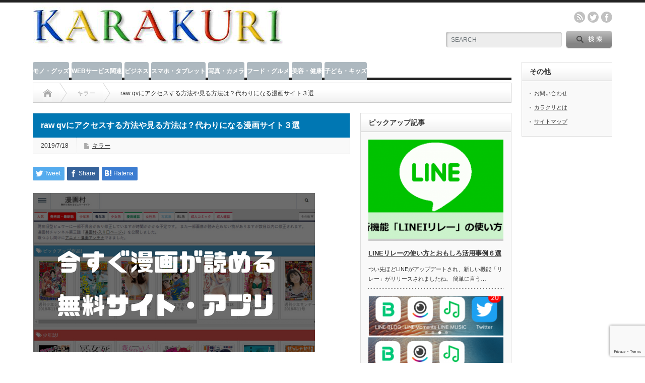

--- FILE ---
content_type: text/html; charset=UTF-8
request_url: https://karakuri.link/21109
body_size: 25624
content:
<!DOCTYPE html PUBLIC "-//W3C//DTD XHTML 1.1//EN" "http://www.w3.org/TR/xhtml11/DTD/xhtml11.dtd"> <!--[if lt IE 9]><html xmlns="http://www.w3.org/1999/xhtml" xmlns:fb="http://www.facebook.com/2008/fbml" xmlns:og="http://ogp.me/ns#" class="ie"><![endif]--> <!--[if (gt IE 9)|!(IE)]><!--><html xmlns="http://www.w3.org/1999/xhtml" xmlns:fb="http://www.facebook.com/2008/fbml" xmlns:og="http://ogp.me/ns#"><!--<![endif]--><head profile="http://gmpg.org/xfn/11"><meta http-equiv="Content-Type" content="text/html; charset=UTF-8" /><meta http-equiv="X-UA-Compatible" content="IE=edge,chrome=1" /><meta name="viewport" content="width=device-width" /><title>raw qvにアクセスする方法や見る方法は？代わりになる漫画サイト３選 | カラクリベイス</title><meta name="description" content="raw qvの代わりになる漫画サイトを探しました。それではさっそく行きましょう。" /><meta property="og:type" content="article" /><meta property="og:url" content="https:/karakuri.link/21109"><meta property="og:title" content="raw qvにアクセスする方法や見る方法は？代わりになる漫画サイト３選" /><meta property="og:description" content="raw qvの代わりになる漫画サイトを探しました。それではさっそく行きましょう。" /><meta property="og:site_name" content="カラクリベイス" /><meta property="og:image" content='https://karakuri.link/wp-content/themes/opinion_tcd018/img/common/no_image_blog.gif'><meta property="og:image:secure_url" content="https://karakuri.link/wp-content/themes/opinion_tcd018/img/common/no_image_blog.gif" /><meta property="og:image:width" content="450" /><meta property="og:image:height" content="300" /><meta property="fb:admins" content="814280748606718" /><meta name="twitter:card" content="summary" /><meta name="twitter:site" content="@KARAKURI2014" /><meta name="twitter:creator" content="@KARAKURI2014" /><meta name="twitter:title" content="raw qvにアクセスする方法や見る方法は？代わりになる漫画サイト３選" /><meta name="twitter:description" content="raw qvの代わりになる漫画サイトを探しました。それではさっそく行きましょう。" /><meta name="twitter:image:src" content='https://karakuri.link/wp-content/themes/opinion_tcd018/img/common/no_image_blog.gif' /><link rel="alternate" type="application/rss+xml" title="カラクリベイス RSS Feed" href="https://karakuri.link/feed" /><link rel="alternate" type="application/atom+xml" title="カラクリベイス Atom Feed" href="https://karakuri.link/feed/atom" /><link rel="pingback" href="https://karakuri.link/xmlrpc.php" /><meta name='robots' content='max-image-preview:large' /> <script defer src="[data-uri]"></script> <style type="text/css">img.wp-smiley,
img.emoji {
	display: inline !important;
	border: none !important;
	box-shadow: none !important;
	height: 1em !important;
	width: 1em !important;
	margin: 0 0.07em !important;
	vertical-align: -0.1em !important;
	background: none !important;
	padding: 0 !important;
}</style><link rel='stylesheet' id='wp-block-library-css' href='https://karakuri.link/wp-includes/css/dist/block-library/style.min.css?ver=6.2.8' type='text/css' media='all' /><link rel='stylesheet' id='classic-theme-styles-css' href='https://karakuri.link/wp-includes/css/classic-themes.min.css?ver=6.2.8' type='text/css' media='all' /><style id='global-styles-inline-css' type='text/css'>/*<![CDATA[*/body{--wp--preset--color--black: #000000;--wp--preset--color--cyan-bluish-gray: #abb8c3;--wp--preset--color--white: #ffffff;--wp--preset--color--pale-pink: #f78da7;--wp--preset--color--vivid-red: #cf2e2e;--wp--preset--color--luminous-vivid-orange: #ff6900;--wp--preset--color--luminous-vivid-amber: #fcb900;--wp--preset--color--light-green-cyan: #7bdcb5;--wp--preset--color--vivid-green-cyan: #00d084;--wp--preset--color--pale-cyan-blue: #8ed1fc;--wp--preset--color--vivid-cyan-blue: #0693e3;--wp--preset--color--vivid-purple: #9b51e0;--wp--preset--gradient--vivid-cyan-blue-to-vivid-purple: linear-gradient(135deg,rgba(6,147,227,1) 0%,rgb(155,81,224) 100%);--wp--preset--gradient--light-green-cyan-to-vivid-green-cyan: linear-gradient(135deg,rgb(122,220,180) 0%,rgb(0,208,130) 100%);--wp--preset--gradient--luminous-vivid-amber-to-luminous-vivid-orange: linear-gradient(135deg,rgba(252,185,0,1) 0%,rgba(255,105,0,1) 100%);--wp--preset--gradient--luminous-vivid-orange-to-vivid-red: linear-gradient(135deg,rgba(255,105,0,1) 0%,rgb(207,46,46) 100%);--wp--preset--gradient--very-light-gray-to-cyan-bluish-gray: linear-gradient(135deg,rgb(238,238,238) 0%,rgb(169,184,195) 100%);--wp--preset--gradient--cool-to-warm-spectrum: linear-gradient(135deg,rgb(74,234,220) 0%,rgb(151,120,209) 20%,rgb(207,42,186) 40%,rgb(238,44,130) 60%,rgb(251,105,98) 80%,rgb(254,248,76) 100%);--wp--preset--gradient--blush-light-purple: linear-gradient(135deg,rgb(255,206,236) 0%,rgb(152,150,240) 100%);--wp--preset--gradient--blush-bordeaux: linear-gradient(135deg,rgb(254,205,165) 0%,rgb(254,45,45) 50%,rgb(107,0,62) 100%);--wp--preset--gradient--luminous-dusk: linear-gradient(135deg,rgb(255,203,112) 0%,rgb(199,81,192) 50%,rgb(65,88,208) 100%);--wp--preset--gradient--pale-ocean: linear-gradient(135deg,rgb(255,245,203) 0%,rgb(182,227,212) 50%,rgb(51,167,181) 100%);--wp--preset--gradient--electric-grass: linear-gradient(135deg,rgb(202,248,128) 0%,rgb(113,206,126) 100%);--wp--preset--gradient--midnight: linear-gradient(135deg,rgb(2,3,129) 0%,rgb(40,116,252) 100%);--wp--preset--duotone--dark-grayscale: url('#wp-duotone-dark-grayscale');--wp--preset--duotone--grayscale: url('#wp-duotone-grayscale');--wp--preset--duotone--purple-yellow: url('#wp-duotone-purple-yellow');--wp--preset--duotone--blue-red: url('#wp-duotone-blue-red');--wp--preset--duotone--midnight: url('#wp-duotone-midnight');--wp--preset--duotone--magenta-yellow: url('#wp-duotone-magenta-yellow');--wp--preset--duotone--purple-green: url('#wp-duotone-purple-green');--wp--preset--duotone--blue-orange: url('#wp-duotone-blue-orange');--wp--preset--font-size--small: 13px;--wp--preset--font-size--medium: 20px;--wp--preset--font-size--large: 36px;--wp--preset--font-size--x-large: 42px;--wp--preset--spacing--20: 0.44rem;--wp--preset--spacing--30: 0.67rem;--wp--preset--spacing--40: 1rem;--wp--preset--spacing--50: 1.5rem;--wp--preset--spacing--60: 2.25rem;--wp--preset--spacing--70: 3.38rem;--wp--preset--spacing--80: 5.06rem;--wp--preset--shadow--natural: 6px 6px 9px rgba(0, 0, 0, 0.2);--wp--preset--shadow--deep: 12px 12px 50px rgba(0, 0, 0, 0.4);--wp--preset--shadow--sharp: 6px 6px 0px rgba(0, 0, 0, 0.2);--wp--preset--shadow--outlined: 6px 6px 0px -3px rgba(255, 255, 255, 1), 6px 6px rgba(0, 0, 0, 1);--wp--preset--shadow--crisp: 6px 6px 0px rgba(0, 0, 0, 1);}:where(.is-layout-flex){gap: 0.5em;}body .is-layout-flow > .alignleft{float: left;margin-inline-start: 0;margin-inline-end: 2em;}body .is-layout-flow > .alignright{float: right;margin-inline-start: 2em;margin-inline-end: 0;}body .is-layout-flow > .aligncenter{margin-left: auto !important;margin-right: auto !important;}body .is-layout-constrained > .alignleft{float: left;margin-inline-start: 0;margin-inline-end: 2em;}body .is-layout-constrained > .alignright{float: right;margin-inline-start: 2em;margin-inline-end: 0;}body .is-layout-constrained > .aligncenter{margin-left: auto !important;margin-right: auto !important;}body .is-layout-constrained > :where(:not(.alignleft):not(.alignright):not(.alignfull)){max-width: var(--wp--style--global--content-size);margin-left: auto !important;margin-right: auto !important;}body .is-layout-constrained > .alignwide{max-width: var(--wp--style--global--wide-size);}body .is-layout-flex{display: flex;}body .is-layout-flex{flex-wrap: wrap;align-items: center;}body .is-layout-flex > *{margin: 0;}:where(.wp-block-columns.is-layout-flex){gap: 2em;}.has-black-color{color: var(--wp--preset--color--black) !important;}.has-cyan-bluish-gray-color{color: var(--wp--preset--color--cyan-bluish-gray) !important;}.has-white-color{color: var(--wp--preset--color--white) !important;}.has-pale-pink-color{color: var(--wp--preset--color--pale-pink) !important;}.has-vivid-red-color{color: var(--wp--preset--color--vivid-red) !important;}.has-luminous-vivid-orange-color{color: var(--wp--preset--color--luminous-vivid-orange) !important;}.has-luminous-vivid-amber-color{color: var(--wp--preset--color--luminous-vivid-amber) !important;}.has-light-green-cyan-color{color: var(--wp--preset--color--light-green-cyan) !important;}.has-vivid-green-cyan-color{color: var(--wp--preset--color--vivid-green-cyan) !important;}.has-pale-cyan-blue-color{color: var(--wp--preset--color--pale-cyan-blue) !important;}.has-vivid-cyan-blue-color{color: var(--wp--preset--color--vivid-cyan-blue) !important;}.has-vivid-purple-color{color: var(--wp--preset--color--vivid-purple) !important;}.has-black-background-color{background-color: var(--wp--preset--color--black) !important;}.has-cyan-bluish-gray-background-color{background-color: var(--wp--preset--color--cyan-bluish-gray) !important;}.has-white-background-color{background-color: var(--wp--preset--color--white) !important;}.has-pale-pink-background-color{background-color: var(--wp--preset--color--pale-pink) !important;}.has-vivid-red-background-color{background-color: var(--wp--preset--color--vivid-red) !important;}.has-luminous-vivid-orange-background-color{background-color: var(--wp--preset--color--luminous-vivid-orange) !important;}.has-luminous-vivid-amber-background-color{background-color: var(--wp--preset--color--luminous-vivid-amber) !important;}.has-light-green-cyan-background-color{background-color: var(--wp--preset--color--light-green-cyan) !important;}.has-vivid-green-cyan-background-color{background-color: var(--wp--preset--color--vivid-green-cyan) !important;}.has-pale-cyan-blue-background-color{background-color: var(--wp--preset--color--pale-cyan-blue) !important;}.has-vivid-cyan-blue-background-color{background-color: var(--wp--preset--color--vivid-cyan-blue) !important;}.has-vivid-purple-background-color{background-color: var(--wp--preset--color--vivid-purple) !important;}.has-black-border-color{border-color: var(--wp--preset--color--black) !important;}.has-cyan-bluish-gray-border-color{border-color: var(--wp--preset--color--cyan-bluish-gray) !important;}.has-white-border-color{border-color: var(--wp--preset--color--white) !important;}.has-pale-pink-border-color{border-color: var(--wp--preset--color--pale-pink) !important;}.has-vivid-red-border-color{border-color: var(--wp--preset--color--vivid-red) !important;}.has-luminous-vivid-orange-border-color{border-color: var(--wp--preset--color--luminous-vivid-orange) !important;}.has-luminous-vivid-amber-border-color{border-color: var(--wp--preset--color--luminous-vivid-amber) !important;}.has-light-green-cyan-border-color{border-color: var(--wp--preset--color--light-green-cyan) !important;}.has-vivid-green-cyan-border-color{border-color: var(--wp--preset--color--vivid-green-cyan) !important;}.has-pale-cyan-blue-border-color{border-color: var(--wp--preset--color--pale-cyan-blue) !important;}.has-vivid-cyan-blue-border-color{border-color: var(--wp--preset--color--vivid-cyan-blue) !important;}.has-vivid-purple-border-color{border-color: var(--wp--preset--color--vivid-purple) !important;}.has-vivid-cyan-blue-to-vivid-purple-gradient-background{background: var(--wp--preset--gradient--vivid-cyan-blue-to-vivid-purple) !important;}.has-light-green-cyan-to-vivid-green-cyan-gradient-background{background: var(--wp--preset--gradient--light-green-cyan-to-vivid-green-cyan) !important;}.has-luminous-vivid-amber-to-luminous-vivid-orange-gradient-background{background: var(--wp--preset--gradient--luminous-vivid-amber-to-luminous-vivid-orange) !important;}.has-luminous-vivid-orange-to-vivid-red-gradient-background{background: var(--wp--preset--gradient--luminous-vivid-orange-to-vivid-red) !important;}.has-very-light-gray-to-cyan-bluish-gray-gradient-background{background: var(--wp--preset--gradient--very-light-gray-to-cyan-bluish-gray) !important;}.has-cool-to-warm-spectrum-gradient-background{background: var(--wp--preset--gradient--cool-to-warm-spectrum) !important;}.has-blush-light-purple-gradient-background{background: var(--wp--preset--gradient--blush-light-purple) !important;}.has-blush-bordeaux-gradient-background{background: var(--wp--preset--gradient--blush-bordeaux) !important;}.has-luminous-dusk-gradient-background{background: var(--wp--preset--gradient--luminous-dusk) !important;}.has-pale-ocean-gradient-background{background: var(--wp--preset--gradient--pale-ocean) !important;}.has-electric-grass-gradient-background{background: var(--wp--preset--gradient--electric-grass) !important;}.has-midnight-gradient-background{background: var(--wp--preset--gradient--midnight) !important;}.has-small-font-size{font-size: var(--wp--preset--font-size--small) !important;}.has-medium-font-size{font-size: var(--wp--preset--font-size--medium) !important;}.has-large-font-size{font-size: var(--wp--preset--font-size--large) !important;}.has-x-large-font-size{font-size: var(--wp--preset--font-size--x-large) !important;}
.wp-block-navigation a:where(:not(.wp-element-button)){color: inherit;}
:where(.wp-block-columns.is-layout-flex){gap: 2em;}
.wp-block-pullquote{font-size: 1.5em;line-height: 1.6;}/*]]>*/</style><link rel='stylesheet' id='contact-form-7-css' href='https://karakuri.link/wp-content/cache/autoptimize/css/autoptimize_single_0e4a098f3f6e3faede64db8b9da80ba2.css?ver=5.7.6' type='text/css' media='all' /><link rel='stylesheet' id='dashicons-css' href='https://karakuri.link/wp-includes/css/dashicons.min.css?ver=6.2.8' type='text/css' media='all' /><link rel='stylesheet' id='wp-v-icons-css-css' href='https://karakuri.link/wp-content/cache/autoptimize/css/autoptimize_single_0e85afbde658f87d758323640c381da9.css?ver=6.2.8' type='text/css' media='all' /><link rel='stylesheet' id='yyi_rinker_stylesheet-css' href='https://karakuri.link/wp-content/cache/autoptimize/css/autoptimize_single_a4f926b63b8cdb8536993268738b48e2.css?v=1.1.10&#038;ver=6.2.8' type='text/css' media='all' /> <script defer type='text/javascript' src='https://karakuri.link/wp-includes/js/jquery/jquery.min.js?ver=3.6.4' id='jquery-core-js'></script> <script defer type='text/javascript' src='https://karakuri.link/wp-includes/js/jquery/jquery-migrate.min.js?ver=3.4.0' id='jquery-migrate-js'></script> <link rel="https://api.w.org/" href="https://karakuri.link/wp-json/" /><link rel="alternate" type="application/json" href="https://karakuri.link/wp-json/wp/v2/posts/21109" /><link rel="canonical" href="https://karakuri.link/21109" /><link rel='shortlink' href='https://karakuri.link/?p=21109' /><link rel="alternate" type="application/json+oembed" href="https://karakuri.link/wp-json/oembed/1.0/embed?url=https%3A%2F%2Fkarakuri.link%2F21109" /><link rel="alternate" type="text/xml+oembed" href="https://karakuri.link/wp-json/oembed/1.0/embed?url=https%3A%2F%2Fkarakuri.link%2F21109&#038;format=xml" /><style type="text/css" media="all">.shortcode-star-rating{padding:0 0.5em;}.dashicons{font-size:100%;width:auto;height:auto;line-height:normal;text-decoration:inherit;vertical-align:middle;}.shortcode-star-rating [class^="dashicons dashicons-star-"]:before{color:#FCAE00;}.ssr-int{margin-left:0.2em;font-size:80%;vertical-align:middle;color:#333;}/*.shortcode-star-rating:before,.shortcode-star-rating:after{display: block;height:0;visibility:hidden;content:"\0020";}.shortcode-star-rating:after{clear:both;}*/</style> <script defer src="[data-uri]"></script><script type="text/javascript" src="//aml.valuecommerce.com/vcdal.js" async></script><style>.yyi-rinker-images {
    display: flex;
    justify-content: center;
    align-items: center;
    position: relative;

}
div.yyi-rinker-image img.yyi-rinker-main-img.hidden {
    display: none;
}

.yyi-rinker-images-arrow {
    cursor: pointer;
    position: absolute;
    top: 50%;
    display: block;
    margin-top: -11px;
    opacity: 0.6;
    width: 22px;
}

.yyi-rinker-images-arrow-left{
    left: -10px;
}
.yyi-rinker-images-arrow-right{
    right: -10px;
}

.yyi-rinker-images-arrow-left.hidden {
    display: none;
}

.yyi-rinker-images-arrow-right.hidden {
    display: none;
}
div.yyi-rinker-contents.yyi-rinker-design-tate  div.yyi-rinker-box{
    flex-direction: column;
}

div.yyi-rinker-contents.yyi-rinker-design-slim div.yyi-rinker-box .yyi-rinker-links {
    flex-direction: column;
}

div.yyi-rinker-contents.yyi-rinker-design-slim div.yyi-rinker-info {
    width: 100%;
}

div.yyi-rinker-contents.yyi-rinker-design-slim .yyi-rinker-title {
    text-align: center;
}

div.yyi-rinker-contents.yyi-rinker-design-slim .yyi-rinker-links {
    text-align: center;
}
div.yyi-rinker-contents.yyi-rinker-design-slim .yyi-rinker-image {
    margin: auto;
}

div.yyi-rinker-contents.yyi-rinker-design-slim div.yyi-rinker-info ul.yyi-rinker-links li {
	align-self: stretch;
}
div.yyi-rinker-contents.yyi-rinker-design-slim div.yyi-rinker-box div.yyi-rinker-info {
	padding: 0;
}
div.yyi-rinker-contents.yyi-rinker-design-slim div.yyi-rinker-box {
	flex-direction: column;
	padding: 14px 5px 0;
}

.yyi-rinker-design-slim div.yyi-rinker-box div.yyi-rinker-info {
	text-align: center;
}

.yyi-rinker-design-slim div.price-box span.price {
	display: block;
}

div.yyi-rinker-contents.yyi-rinker-design-slim div.yyi-rinker-info div.yyi-rinker-title a{
	font-size:16px;
}

div.yyi-rinker-contents.yyi-rinker-design-slim ul.yyi-rinker-links li.amazonkindlelink:before,  div.yyi-rinker-contents.yyi-rinker-design-slim ul.yyi-rinker-links li.amazonlink:before,  div.yyi-rinker-contents.yyi-rinker-design-slim ul.yyi-rinker-links li.rakutenlink:before,  div.yyi-rinker-contents.yyi-rinker-design-slim ul.yyi-rinker-links li.yahoolink:before {
	font-size:12px;
}

div.yyi-rinker-contents.yyi-rinker-design-slim ul.yyi-rinker-links li a {
	font-size: 13px;
}
.entry-content ul.yyi-rinker-links li {
	padding: 0;
}</style><style type="text/css"></style><style type="text/css">.broken_link, a.broken_link {
	text-decoration: line-through;
}</style> <script>(function(i,s,o,g,r,a,m){i['GoogleAnalyticsObject']=r;i[r]=i[r]||function(){
  (i[r].q=i[r].q||[]).push(arguments)},i[r].l=1*new Date();a=s.createElement(o),
  m=s.getElementsByTagName(o)[0];a.async=1;a.src=g;m.parentNode.insertBefore(a,m)
  })(window,document,'script','https://www.google-analytics.com/analytics.js','ga');

  ga('create', 'UA-1326445-38', 'auto');
  ga('set', 'forceSSL', true);
  ga('set', 'contentGroup1', 'killer_page');
  ga('send', 'pageview');</script> <link rel="shortcut icon" href="https://karakuri.link/wp-content/uploads/2014/09/favicon.ico" /><style type="text/css" id="wp-custom-css">/*<![CDATA[*//*
ここに独自の CSS を追加することができます。

詳しくは上のヘルプアイコンをクリックしてください。
*/

.youtube {
    position: relative;
    max-width: 100%;
    padding-top: 56.25%;
	margin-bottom:20px;
}

.youtube iframe {
    position: absolute;
    top: 0;
    right: 0;
    width: 100%;
    height: 100%;
}

.simple-box8 {
    position: relative;
    border-left: 5px solid #96ddc1;
	    padding: 20px 25px;
     padding-bottom: 1px;
	margin-bottom:10px;
}


.simple-box8:before {
    background-color: #96ddc1!important;
}



	@media only screen and (max-width:460px){
.post table.hikaku{
	font-size:75%;
	}
}

/**************************************************************
隠し
https://ameblo.jp/pixelog/entry-12256964073.html#more1
**************************************************************/

.more{
    max-height: 0;
	  
    transform: scaleY(0);
    transform-origin: center top;
    transition: .3s ease;
    transition-property: transform,max-height;
}
.morefix:target +  .more{
    max-height: 99999px;
    transform: scaleY(1);
}
.morefix{
	text-align: right;
    position: fixed;
    top: 0;
}



/**************************************************************
チェックリスト
**************************************************************/
.post ul.checklist {
  border: solid 2px #ffb03f;
  padding: 0.5em 1em 0.5em 2.3em;
  position: relative;
	margin-left: 0; 
}

ul.checklist li {
  line-height: 1.5;
  padding: 0.5em 0;
  list-style-type: none!important;/*ポチ消す*/
}

ul.checklist li:before {/*疑似要素*/
  font-family: FontAwesome;
  content: "\f00c";
  position: absolute;
  left : 1em; /*左端からのアイコンまで*/
  color: #ffb03f; /*アイコン色*/
}



/**************************************************************
赤・太字
**************************************************************/
.redfont{
    color:#F16F6F;
	  font-weight: bold;
}

.c-red{
    color:#F16F6F;
	  font-weight: bold;
}

.box_yellow {
    position: relative;
    margin: 2em 0;
    padding: 25px 10px 7px;
    border: solid 2px #FFC107;
}
.box_yellow .box-title {
    position: absolute;
    display: inline-block;
    top: -2px;
    left: -2px;
    padding: 0 9px;
    height: 25px;
    line-height: 25px;
    vertical-align: middle;
    font-size: 17px;
    background: #FFC107;
    color: #ffffff;
    font-weight: bold;
}
.box_yellow p {
    margin: 0; 
    padding: 0;
}

.box_blue {
    position: relative;
    margin: 2em 0;
    padding: 25px 10px 7px;
    border: solid 2px #62c1ce;
}
.box_blue .box-title {
    position: absolute;
    display: inline-block;
    top: -2px;
    left: -2px;
    padding: 0 9px;
    height: 25px;
    line-height: 25px;
    vertical-align: middle;
    font-size: 17px;
    background: #62c1ce;
    color: #ffffff;
    font-weight: bold;
}
.box_blue p {
    margin: 0; 
    padding: 0;
}


.box_red {
    position: relative;
    margin: 2em 0;
    padding: 25px 10px 7px;
    border: solid 2px #ff7d6e;
}
.box_red .box-title {
    position: absolute;
    display: inline-block;
    top: -2px;
    left: -2px;
    padding: 0 9px;
    height: 25px;
    line-height: 25px;
    vertical-align: middle;
    font-size: 17px;
    background: #ff7d6e;
    color: #ffffff;
    font-weight: bold;
}
.box_red p {
    margin: 0; 
    padding: 0;
}




.balloon-top {
	position: relative;
	display: inline-block;
 	margin: 0 0 2.5em 0;
	padding: 7px 10px;
	min-width: 120px;
 	max-width: 100%;
 	color: #555;
	font-size: 90%;
	background: #e0edff;
	line-height:1.8;
}
.balloon-top:before{
	content: "";
	position: absolute;
	top: -30px;
	left: 50%;
 	margin-left: -15px;
	border: 15px solid transparent;
	border-bottom: 15px solid #e0edff;
}

.balloon-top p {
	margin: 0;
	padding: 0;
}



/**************************************************************
LP用
**************************************************************/

.lp {
	font-size: 140%;
	background: #fff;
  color: #364e96;
padding: 0.5em 0.5em;
border-top: 3px double #364e96;
border-bottom:3px double #364e96;
}

.star_comment_box {
    position: relative;
    margin-bottom: 8px;
    padding: 14px;
    border-bottom: none;
    border-left: 8px solid #2c49bd;
    background: #f8f8f8;
}
.star_comment_box {
    position: relative;
    margin-bottom: 8px;
    padding: 14px;
    border-bottom: none;
    border-left: 8px solid #364e96;
    background: #f8f8f8;
}

.star_commnet_box p{
	margin:0 0 0 0 !important;
	
}
.star_comment_box {
    border-bottom: 1px solid #ccc;
    padding: 10px;
}

.comment_title{
	font-size:120%;
	font-weight: bold;
}

.post .star_comment_box p{
	margin:0 0 0 0;
}




/**************************************************************
Q&A
**************************************************************/
.qa {
	width: 100%;
	font-family: メイリオ;
	font-size: 15px;
/*全体のフォントサイズ*/
}

.qa dl {
	border: 1px solid #ccc;
}

.qa dt {
	font-weight: bold;
	color: #111;
	background: #f4f4f4;
/* 「Q」タイトルの背景色 */
	padding: 8px;
	border-top: 1px solid #ccc;
	border-bottom: 1px solid #ccc;
}

.qa dt:first-child {
	border-top: none;
}

.qa dt:before {
	content: "Q.";
	font-weight: bold;
	margin-right: 8px;
}

.qa dd {
	padding: 16px 16px 24px 30px;
	margin: 0;
	line-height: 140%;
}

.qa dd:before {
	content: "A.";
	font-weight: bold;
	margin-right: 8px;
	margin-left: -21px;
}

.kaiwa{margin-bottom:40px}
.kaiwa-img-left{margin:0;float:left;width:60px;height:60px}
.kaiwa-img-right{margin:0;float:right;width:60px;height:60px}
.kaiwa figure img{width:100%;height:100%;border:1px solid #aaa;border-radius:50%;margin:0}
.kaiwa-img-description{padding:5px 0 0;font-size:10px;text-align:center}
.kaiwa-text-right{position:relative;margin-left:80px;padding:10px;border-radius:10px;background-color:#eee}
.kaiwa-text-left{position:relative;margin-right:100px;padding:10px;border-radius:10px;background-color:#7d6}p
.kaiwa-text{margin:0 0 20px}p.kaiwa-text:last-child{margin-bottom:0}
.kaiwa-text-right:before{position:absolute;content:'';border:10px solid transparent;border-right:10px solid #eee;top:15px;left:-20px}
.kaiwa-text-right:after{position:absolute;content:'';border:10px solid transparent;border-right:10px solid #eee;top:15px;left:-19px}
.kaiwa-text-left:before{position:absolute;content:'';border:10px solid transparent;top:15px;right:-20px}
.kaiwa-text-left:after{position:absolute;content:'';border:10px solid transparent;border-left:10px solid #7d6;top:15px;right:-19px}
.kaiwa:after,.kaiwa:before{clear:both;content:"";display:block}

.footer_ranking_holdout{margin:3px auto;padding:3px;width:100%;overflow:hidden;border-top:solid 1px #3e8dd4}
ul.footer_ranking_hold{margin:3px auto;padding:3px;width:100%;display:table}
ul.footer_ranking_hold li{margin:0;padding:0;display:table-cell;vertical-align:middle;list-style-type:none;font-size:15px}
ul.footer_ranking_hold li a i{font-size:12px}
ul.footer_ranking_hold li a{border:none;display:block;color:#3e8dd4;text-align:center;line-height:1.5em}
.footer_ranking_holdout{position:fixed;bottom:0;left:0;background:#fff;color:#e6b422;z-index:9999999999;-moz-opacity:.9;opacity:.9}

.tbl_ranking{width:100%;margin:5px 0 10px;border-collapse:collapse}
.tbl_ranking th{font-size:120%;width:25%;text-align:left;padding:10px 5px 5px 10px;border:1px solid #e3e3e3;font-weight:400;vertical-align:middle;background-color:#e6b422;color:#fff}
.tbl_ranking td{font-size:100%;vertical-align:middle;background:#FFF;padding:10px 5px 5px 10px;border:1px solid #e3e3e3}
ul.header_menu_hold{margin:3px auto;padding:3px;width:100%;overflow:hidden;display:table;color:#fff}
ul.header_menu_hold li{margin:0;padding:0;display:table-cell;vertical-align:middle;list-style-type:none;font-size:15px}
ul.header_menu_hold li a i{font-size:24px}
ul.header_menu_hold li a{border:none;display:block;color:#000;text-align:center;line-height:1.5em}
.header_menu_hold{position:fixed;top:0;left:0;background:#fff;z-index:9999999999;-moz-opacity:.9;opacity:.9}

ul.footer_menu_hold{margin:3px auto;padding:3px;width:100%;overflow:hidden;display:table;border-top:solid 1px #3e8dd4}
ul.footer_menu_hold li{margin:0;padding:0;display:table-cell;list-style-type:none;vertical-align:middle;font-size:15px}
ul.footer_menu_hold li a i{font-size:24px}
ul.footer_menu_hold li a{border:none;display:block;color:#11c;text-align:center;line-height:1.5em}

.footer_menu_hold{position:fixed;bottom:0;left:0;background:#fff;z-index:9999999999;-moz-opacity:.9;opacity:.9}

.btn_03 a:visited{background-color:#fc6e71;border-radius:10px;color:#fff !important}
.btn_03 a:hover{background-color:#fc6e71;border-radius:10px;color:#fff !important}

.btn_green{margin-top:10px;margin-bottom:10px;width:100%;border-radius:10px;background-color:#2ecc71;color:#fff !important}
.btn_green a:visited{background-color:#27ae60;border-radius:10px;color:#fff !important}
.btn_green a:hover{background-color:#27ae60;border-radius:10px;color:#fff !important}

/**************************************************************
小見出し
**************************************************************/

.post h2{
		background: #FB1678;
  color: #fff;
	padding: .6em .8em;
}
.post h3{
    border-left: 7px solid #FB1678;
    border-bottom: 1px solid #FB1678;
    padding: .6em .8em;
}

.post h4{border-bottom:1px solid #FB1678;
	padding:.6em .8em}


.ad-center{
	text-align:center;
	margin-bottom:.8em;
  }


strong{background:linear-gradient(transparent 50%,#ffff66 50%)}
strong.yellow_maker{background:linear-gradient(transparent 0%,#ffff66 0%)}
strong.blue_maker{background:linear-gradient(transparent 80%,#66ccff 80%)}
strong.red_maker{background:linear-gradient(transparent 80%,rgb(255,170,170) 80%)}



.btn_green{margin-top:30px;width:100%;border-radius:10px;background-color:#2ecc71;color:#fff !important}
.btn_green a:visited{background-color:#27ae60;border-radius:10px;color:#fff !important}
.btn_green a{background-color:#27ae60;border-radius:10px;color:#fff !important}
.btn_green a:hover{background-color:#27ae60;border-radius:10px;color:#fff !important}

.btn{font-family:"游ゴシック", YuGothic, "ヒラギノ角ゴ Pro", "Hiragino Kaku Gothic Pro", "メイリオ", "Meiryo", sans-serif;display:block;color:#fff;text-align:center;text-decoration:none;height:60px;line-height:60px;font-size:20px;width:100%}

.post a,a:visited{outline:none;color:#06C}
.list-box{border-bottom:1px solid #eee;display:table;width:100%}.list-img,.list-text{display:table-cell;vertical-align:middle}
.list-img img{width:100px;margin:5px}
.list-cat{background-color:#3ae;border-radius:10px;color:#fff;font-size:10px;padding:0 5px}
.list-date{color:#aaa;font-size:10px;margin-left:10px}
.list-text h3{color:#000;font-size:14px;line-height:1.4;margin-right:10px}

ul.arrowList li{list-style:none;padding-left:1.5rem;position:relative;margin-top:.5em;margin-bottom:.5em;line-height:1.5em;text-align:left}
ul.arrowList li:before,ul.arrowList li:after{content:"";display:block;position:absolute}
ul.arrowList li:before{width:12px;height:12px;border-radius:2px;background:#04c;left:0;top:5px}
ul.arrowList li:after{border:3px solid transparent;border-left-color:#fff;left:5px;top:8px}
ul.arrowList a:link{color:#04C}
ul.arrowList a:visited{color:#2980b9}
ul.arrowList a:hover{color:#04C}
ul.arrowList a:active{color:#04C}

ul.arrowRanking{margin:0}ul.arrowRanking li{list-style:none;padding-left:1.5rem;position:relative;margin-top:.5em;margin-bottom:.5em;line-height:1.5em;text-align:left}
ul.arrowRanking li:before,ul.arrowRanking li:after{content:"";display:block;position:absolute}
ul.arrowRanking li:before{width:12px;height:12px;border-radius:2px;background:#e6b422;left:0;top:5px}
ul.arrowRanking li:after{border:3px solid transparent;border-left-color:#fff;left:5px;top:8px}
ul.arrowRanking a:link{color:#04C}
ul.arrowRanking a:visited{color:#2980b9}ul.arrowRanking a:hover{color:#04C}
ul.arrowRanking a:active{color:#04C}

.point_box{border:2px solid #da4033;border-radius:4px;margin:1em 0;padding:1em;position:relative;font-size:100%}
.point_box::before{background-color:#fff;color:#da4033;content:"POINT";font-weight:700;left:1em;padding:0 .5em;position:absolute;top:-1em}

.ketsuron_box{border:2px solid #da4033;border-radius:4px;margin:1em 0;padding:1em;position:relative;font-size:100%}
.ketsuron_box::before{background-color:#fff;color:#da4033;content:"結論";font-weight:700;left:1em;padding:0 .5em;position:absolute;top:-1em}

.osusumepoint_box{border:2px solid #da4033;border-radius:4px;margin:1em 0;padding:1em;position:relative;font-size:100%}
.osusumepoint_box::before{background-color:#fff;color:#da4033;content:"おすすめポイント！";font-weight:700;left:1em;padding:0 .5em;position:absolute;top:-1em}

.selection_box{border:2px solid #ee7917;background-color:#fffbf5;border-radius:4px;margin:1em 0;padding:1em;position:relative;font-size:100%;line-height:1.5em}
.selection_box::before{background-color:#fff;color:#da4033;content:"おすすめ記事セレクション";font-weight:700;left:1em;padding:0 .5em;position:absolute;top:-1em}

.ranking_box{border:2px solid #ee7917;background-color:#fffbf5;border-radius:4px;margin:2em 0 0;padding:1em;position:relative;font-size:100%}
.ranking_box::before{background-color:#fff;color:#da4033;content:"おすすめアプリランキング";font-weight:700;left:1em;padding:0 .5em;position:absolute;top:-1em}

.aff_btn_green{width:90%;font-size:32px;font-weight:700;text-decoration:none;display:block;text-align:center;margin-left:5%;line-height:1.3;padding:8px 0 10px;background-color:#49a9d4;border-radius:5px;color:#fff;box-shadow:4px 4px #006D4D;text-shadow:0 -1px #006D4D;background-image:-moz-linear-gradient(top,#f39801 0%,#669a00);background-image:-webkit-gradient(linear,left top,left bottom,from(#66cb00),to(#669a00))}
.aff_btn_green_s{font-size:24px}

a.aff_btn_green:link{color:#fff}
a.aff_btn_green:visited{color:#fff}
a.aff_btn_green:hover{color:#fff}
a.aff_btn_green:active{color:#fff}@media screen and (max-width:768px){.aff_btn_green{font-size:24px}.aff_btn_green_s{font-size:14px}}@media screen and (max-width:480px){.aff_btn_green{font-size:18px}.aff_btn_green_s{font-size:14px}}

.aff_btn_orange{width:90%;font-size:32px;font-weight:700;text-decoration:none;display:block;text-align:center;margin-left:5%;line-height:1.3;padding:8px 0 10px;background-color:#f39801;border-radius:5px;color:#fff;box-shadow:4px 4px #4a2f01;text-shadow:0 -1px #4a2f01;background-image:-moz-linear-gradient(top,#4c3000 0%,#4c3000);background-image:-webkit-gradient(linear,left top,left bottom,from(#f3931e),to(#f39800))}

.aff_btn_orange_s{font-size:24px}
a.aff_btn_orange:link{color:#fff}
a.aff_btn_orange:visited{color:#fff}
a.aff_btn_orange:hover{color:#fff}
a.aff_btn_orange:active{color:#fff}@media screen and (max-width:768px){.aff_btn_orange{font-size:24px}.aff_btn_orange_s{font-size:14px}}@media screen and (max-width:480px){.aff_btn_orange{font-size:18px}.aff_btn_orange_s{font-size:14px}}
	
	.aff_btn_red{
		width:90%;
		font-size:32px;
		font-weight:700;
		text-decoration:none;
		display:block;
		text-align:center;
		margin-left:5%;
		line-height:1.3;
		padding:8px 0 10px;
		background-color:#49a9d4;
		border-radius:5px;
		color:#fff;
		box-shadow:4px 4px #963634;
		text-shadow:0 -1px #963634;
		background-image:-moz-linear-gradient(top,#66cb00 0%,#669a00);
		background-image:-webkit-gradient(linear,left top,left bottom,from(#eb5350),to(#eb5350))}
		.aff_btn_red_s{font-size:24px}a.aff_btn_red:link{color:#fff !important;}
		a.aff_btn_red:visited{color:#fff!important;}
		a.aff_btn_red:hover{color:#fff!important;}
		a.aff_btn_red:active{color:#fff!important;}
		@media screen and (max-width:768px){
	.aff_btn_red{font-size:24px}.aff_btn_red_s{font-size:14px}}@media screen and (max-width:480px){.aff_btn_red{font-size:18px}.aff_btn_red_s{font-size:14px}}
	
	.aff_btn_blue{width:90%;font-size:32px;font-weight:700;text-decoration:none;display:block;text-align:center;margin-left:5%;line-height:1.3;padding:8px 0 10px;background-color:#49a9d4;border-radius:5px;color:#fff;box-shadow:4px 4px #1d77a0;text-shadow:0 -1px #1d77a0;background-image:-moz-linear-gradient(top,#66cb00 0%,#669a00);background-image:-webkit-gradient(linear,left top,left bottom,from(#29a7e1),to(#29a7e1))}
	.aff_btn_blue_s{font-size:24px}	
	a.aff_btn_blue:link{color:#fff !important;}
	a.aff_btn_blue:visited{color:#fff!important;}
	a.aff_btn_blue:hover{color:#fff!important;}
	a.aff_btn_blue:active{color:#fff!important;}@media screen and (max-width:768px){.aff_btn_blue{font-size:24px}.aff_btn_blue_s{font-size:14px}}@media screen and (max-width:480px){.aff_btn_blue{font-size:18px}.aff_btn_blue_s{font-size:14px}}

/*=================================================================================
	カエレバ・ヨメレバ・トマレバ
=================================================================================*/
/* カエレバパーツ全体のデザインをカスタマイズ */
.kaerebalink-box,
.booklink-box
{
	width: 100%;
	margin-bottom: 1rem; /* 余白調整 */
	padding: 1rem;
	background: #ffffff; /* 背景白に */
	border: double 3px #d0d0d0; /* 外線を二重線に */
	box-sizing: border-box;
	border-radius: 5px; /* 角を丸く*/
	-webkit-border-radius: 5px;
}

/* 画像のデザインをカスタマイズ */
.kaerebalink-image,
.booklink-image
{
	float: left; /* 画像を左寄せに */
	margin: 0; /* 余白なし */
	text-align: center;
}
.kaerebalink-image img,
.booklink-image img
{
	max-width: 128px; /* 最大幅128pxに */
	height: auto; /* 高さ自由 */
}

/* 商品名等をカスタマイズ */
.kaerebalink-info,
.booklink-info
{
	margin-left: 140px; /* 文章は右寄せ */
	line-height: 1.6rem; /* 行高さの幅を調整 */
}
.kaerebalink-name,
.booklink-name
{
	font-weight: bold; /* 商品名太く */
	margin: 0; /* 余白調整 */
}
.kaerebalink-name a,
.booklink-name a
{
	color: #333333; /* 商品名色指定 */
}
.kaerebalink-name p,
.booklink-name p
{
	margin-bottom: 0; /* 余白調整 */
}
.kaerebalink-powered-date,
.booklink-powered-date
{
	font-size: 0.75rem; /* psted with ～ の大きさ指定 */
	font-weight: normal; /* 文字の太さを標準に */
	text-align: right; /* 右寄せ */
}
.kaerebalink-detail,
.booklink-detail
{
	font-size: 0.875rem; /* メーカー・作者の文字の大きさ指定 */
	margin-bottom: 0.5em; /* 余白調整 */
}

/* ボタンのカスタマイズ */
.kaerebalink-link1,
.booklink-link2
{
	width:100%;
}
.kaerebalink-link1 div,
.booklink-link2 div
{
	float: left; /* ボタンを横並びに */
	width: 49%; /* ボタンの幅調整（2列にするので間の余白を考え49%を指定） */
	margin-bottom:0.2rem; /* 余白調整 */
	font-size: 0.875rem; /* 文字の大きさ */
	font-weight: bold; /* 文字を太く */
	text-align: center; /* 文字を中央寄せ */
	box-sizing: border-box;
}
.kaerebalink-link1 div:nth-child(even),
.booklink-link2 div:nth-child(even)
{
	margin-left: 1%; /* 左右ボタン間の余白を調整 */
}
.kaerebalink-link1 div a,
.booklink-link2 div a
{
	display:block;
	padding:3px 0; /* ボタンの上下幅指定 */
	margin-bottom:8px; /* 上下ボタン間の幅指定 */
	text-decoration:none;
	border-radius: 4px; /* 丸み調整 */
	box-shadow: 0px 2px 4px 0 rgba(0,0,0,.26); /* シャドー作成 */
}

/* ボタンにカーソルを当てた時の動きをカスタマイズ */
.kaerebalink-link1 div a:hover,
.booklink-link2 div a:hover
{
	-ms-transform: translateY(4px);
	-webkit-transform: translateY(4px);
	transform: translateY(4px);
	color: #ffffff !important;
}

/* カエレバ・ヨメレバ共通 */
.shoplinkamazon a,
.shoplinkrakuten a,
.shoplinkseven a
{
	display:block;
	text-decoration:none;
}

/* カエレバ・ヨメレバ共通 色の指定 */
.shoplinkamazon a { color:#ffffff !important; background:#ff9901; }
.shoplinkrakuten a { color:#ffffff; background:#c20004; }


.booklink-footer
{
	clear:both;
}

/* もしもアフィリエイトの場合不要な画像を削除 */
.kaerebalink-image img[src^="//i.moshimo.com/af/i/impression"],
.booklink-image img[src^="//i.moshimo.com/af/i/impression"],
.shoplinkamazon img,
.shoplinkrakuten img,
.shoplinkseven img,
.shoplinkyahoo img,
.shoplinkbellemaison img,
.shoplinkcecile img,
.shoplinkkakakucom img,
.shoplinkkindle img,
.shoplinkrakukobo img,
.shoplinkbk1 img,
.shoplinkehon img,
.shoplinkkino img,
.shoplinktoshokan img
{
	display:none;
}

/* スマホ表示の設定 */
@media only screen and (max-width:460px){
	
	/* 画像の設定 */
	.kaerebalink-image,
	.booklink-image
	{
		float:none; /* 画像を中央寄せに */
		margin:0;
		text-align:center;
	}
	/* 画像サイズを最大180pxに */
	.kaerebalink-image img,
	.booklink-image img
	{
		max-width:180px;
		height:auto;
	}
	 /* 商品名等をカスタマイズ */
	.kaerebalink-info,
	.booklink-info
	{
		margin: 0; /* 余白調整 */
	}
	/* ボタンのカスタマイズ */
	.kaerebalink-link1 div,
	.booklink-link2 div
	{
		float: none;
		width: 100%;
	}
	.kaerebalink-link1 div:nth-child(even),
	.booklink-link2 div:nth-child(even)
	{
		margin-left: 0; /* 余白を調整（ボタン縦並びにするため） */
	}
}/*]]>*/</style><link rel="stylesheet" href="https://karakuri.link/wp-content/cache/autoptimize/css/autoptimize_single_e7459413395c958d62dacfb8206720aa.css?ver=4.9.10" type="text/css" /><link rel="stylesheet" href="https://karakuri.link/wp-content/cache/autoptimize/css/autoptimize_single_3a6703757d24941ef4ddfd697424b820.css?ver=4.9.10" type="text/css" /><link rel="stylesheet" media="screen and (min-width:769px)" href="https://karakuri.link/wp-content/cache/autoptimize/css/autoptimize_single_c54a5948920575c1c20bc91d7a3a9f1f.css?ver=4.9.10" type="text/css" /><link rel="stylesheet" media="screen and (max-width:768px)" href="https://karakuri.link/wp-content/cache/autoptimize/css/autoptimize_single_eed5183a433682b945186d6d3f6daff0.css?ver=4.9.10" type="text/css" /><link rel="stylesheet" media="screen and (max-width:768px)" href="https://karakuri.link/wp-content/cache/autoptimize/css/autoptimize_single_9ef1b94297797b0ae2f460f642ddfded.css?ver=?ver=4.9.10"><link rel="stylesheet" href="https://karakuri.link/wp-content/cache/autoptimize/css/autoptimize_single_be5e13e6c8fb59fa14bc685612188bac.css?ver=4.9.10" type="text/css" /> <script defer type="text/javascript" src="https://karakuri.link/wp-content/cache/autoptimize/js/autoptimize_single_d768a32a2fb52eb96c04345d39fa4d81.js?ver=4.9.10"></script> <script defer type="text/javascript" src="https://karakuri.link/wp-content/cache/autoptimize/js/autoptimize_single_467d218721662572238c789a99496dae.js?ver=4.9.10"></script> <script defer type="text/javascript" src="https://karakuri.link/wp-content/cache/autoptimize/js/autoptimize_single_df8c9ac6de63eafed6183db5f20708d4.js?ver=4.9.10"></script> <script defer type="text/javascript" src="https://karakuri.link/wp-content/cache/autoptimize/js/autoptimize_single_07538e45cb4e4db291e38b45ef490e56.js?ver=4.9.10"></script> <!--[if lt IE 9]><link id="stylesheet" rel="stylesheet" href="https://karakuri.link/wp-content/themes/opinion_tcd018/style_pc.css?ver=4.9.10" type="text/css" /> <script type="text/javascript" src="https://karakuri.link/wp-content/themes/opinion_tcd018/js/ie.js?ver=4.9.10"></script> <link rel="stylesheet" href="https://karakuri.link/wp-content/themes/opinion_tcd018/ie.css" type="text/css" /> <![endif]--> <!--[if IE 7]><link rel="stylesheet" href="https://karakuri.link/wp-content/themes/opinion_tcd018/ie7.css" type="text/css" /> <![endif]--><style type="text/css">body { font-size:15px; }

a:hover, #index_featured_post .post2 h4.title a:hover, #index_featured_post a, #logo a:hover, #footer_logo_text a:hover
 { color:#0077B3; }

.pc #global_menu li a, .archive_headline, .page_navi a:hover:hover, #single_title h2, #submit_comment:hover, #author_link:hover, #previous_next_post a:hover, #news_title h2,
 .profile_author_link:hover, #return_top, .author_social_link li.author_link a
 { background-color:#0077B3; }

#comment_textarea textarea:focus, #guest_info input:focus
 { border-color:#0077B3; }

#index_featured_post .post2 h4.title a:hover, #index_featured_post a:hover
 { color:#57BDCC; }

.pc #global_menu li a:hover, #return_top:hover, .author_social_link li.author_link a:hover
 { background-color:#57BDCC; }

.pc #global_menu ul li.menu-category-208 a { background:#920783; } .pc #global_menu ul li.menu-category-208 a:hover { background:#920783; } .flex-control-nav p span.category-link-208 { color:#920783; } #index-category-post-208 .headline1 { border-left:5px solid #920783; } #index-category-post-208 a:hover { color:#920783; } .category-208 a:hover { color:#920783; } .category-208 .archive_headline { background:#920783; } .category-208 #post_list a:hover { color:#920783; } .category-208 .post a { color:#920783; } .category-208 .post a:hover { color:#920783; } .category-208 .page_navi a:hover { color:#fff; background:#920783; } .category-208 #guest_info input:focus { border:1px solid #920783; } .category-208 #comment_textarea textarea:focus { border:1px solid #920783; } .category-208 #submit_comment:hover { background:#920783; } .category-208 #previous_next_post a:hover { background-color:#920783; } .category-208 #single_author_link:hover { background-color:#920783; } .category-208 #single_author_post li li a:hover { color:#920783; } .category-208 #post_pagination a:hover { background-color:#920783; } .category-208 #single_title h2 { background:#920783; } .category-208 .author_social_link li.author_link a { background-color:#920783; } .category-208 .author_social_link li.author_link a:hover { background-color:#920783; } .pc #global_menu ul li.menu-category-104 a { background:#009E96; } .pc #global_menu ul li.menu-category-104 a:hover { background:#009E96; } .flex-control-nav p span.category-link-104 { color:#009E96; } #index-category-post-104 .headline1 { border-left:5px solid #009E96; } #index-category-post-104 a:hover { color:#009E96; } .category-104 a:hover { color:#009E96; } .category-104 .archive_headline { background:#009E96; } .category-104 #post_list a:hover { color:#009E96; } .category-104 .post a { color:#009E96; } .category-104 .post a:hover { color:#009E96; } .category-104 .page_navi a:hover { color:#fff; background:#009E96; } .category-104 #guest_info input:focus { border:1px solid #009E96; } .category-104 #comment_textarea textarea:focus { border:1px solid #009E96; } .category-104 #submit_comment:hover { background:#009E96; } .category-104 #previous_next_post a:hover { background-color:#009E96; } .category-104 #single_author_link:hover { background-color:#009E96; } .category-104 #single_author_post li li a:hover { color:#009E96; } .category-104 #post_pagination a:hover { background-color:#009E96; } .category-104 #single_title h2 { background:#009E96; } .category-104 .author_social_link li.author_link a { background-color:#009E96; } .category-104 .author_social_link li.author_link a:hover { background-color:#009E96; } .pc #global_menu ul li.menu-category-39 a { background:#0068B7; } .pc #global_menu ul li.menu-category-39 a:hover { background:#0068B7; } .flex-control-nav p span.category-link-39 { color:#0068B7; } #index-category-post-39 .headline1 { border-left:5px solid #0068B7; } #index-category-post-39 a:hover { color:#0068B7; } .category-39 a:hover { color:#0068B7; } .category-39 .archive_headline { background:#0068B7; } .category-39 #post_list a:hover { color:#0068B7; } .category-39 .post a { color:#0068B7; } .category-39 .post a:hover { color:#0068B7; } .category-39 .page_navi a:hover { color:#fff; background:#0068B7; } .category-39 #guest_info input:focus { border:1px solid #0068B7; } .category-39 #comment_textarea textarea:focus { border:1px solid #0068B7; } .category-39 #submit_comment:hover { background:#0068B7; } .category-39 #previous_next_post a:hover { background-color:#0068B7; } .category-39 #single_author_link:hover { background-color:#0068B7; } .category-39 #single_author_post li li a:hover { color:#0068B7; } .category-39 #post_pagination a:hover { background-color:#0068B7; } .category-39 #single_title h2 { background:#0068B7; } .category-39 .author_social_link li.author_link a { background-color:#0068B7; } .category-39 .author_social_link li.author_link a:hover { background-color:#0068B7; } .pc #global_menu ul li.menu-category-205 a { background:#F39800; } .pc #global_menu ul li.menu-category-205 a:hover { background:#F39800; } .flex-control-nav p span.category-link-205 { color:#F39800; } #index-category-post-205 .headline1 { border-left:5px solid #F39800; } #index-category-post-205 a:hover { color:#F39800; } .category-205 a:hover { color:#F39800; } .category-205 .archive_headline { background:#F39800; } .category-205 #post_list a:hover { color:#F39800; } .category-205 .post a { color:#F39800; } .category-205 .post a:hover { color:#F39800; } .category-205 .page_navi a:hover { color:#fff; background:#F39800; } .category-205 #guest_info input:focus { border:1px solid #F39800; } .category-205 #comment_textarea textarea:focus { border:1px solid #F39800; } .category-205 #submit_comment:hover { background:#F39800; } .category-205 #previous_next_post a:hover { background-color:#F39800; } .category-205 #single_author_link:hover { background-color:#F39800; } .category-205 #single_author_post li li a:hover { color:#F39800; } .category-205 #post_pagination a:hover { background-color:#F39800; } .category-205 #single_title h2 { background:#F39800; } .category-205 .author_social_link li.author_link a { background-color:#F39800; } .category-205 .author_social_link li.author_link a:hover { background-color:#F39800; } .pc #global_menu ul li.menu-category-102 a { background:#93B0BF; } .pc #global_menu ul li.menu-category-102 a:hover { background:#93B0BF; } .flex-control-nav p span.category-link-102 { color:#93B0BF; } #index-category-post-102 .headline1 { border-left:5px solid #93B0BF; } #index-category-post-102 a:hover { color:#93B0BF; } .category-102 a:hover { color:#93B0BF; } .category-102 .archive_headline { background:#93B0BF; } .category-102 #post_list a:hover { color:#93B0BF; } .category-102 .post a { color:#93B0BF; } .category-102 .post a:hover { color:#93B0BF; } .category-102 .page_navi a:hover { color:#fff; background:#93B0BF; } .category-102 #guest_info input:focus { border:1px solid #93B0BF; } .category-102 #comment_textarea textarea:focus { border:1px solid #93B0BF; } .category-102 #submit_comment:hover { background:#93B0BF; } .category-102 #previous_next_post a:hover { background-color:#93B0BF; } .category-102 #single_author_link:hover { background-color:#93B0BF; } .category-102 #single_author_post li li a:hover { color:#93B0BF; } .category-102 #post_pagination a:hover { background-color:#93B0BF; } .category-102 #single_title h2 { background:#93B0BF; } .category-102 .author_social_link li.author_link a { background-color:#93B0BF; } .category-102 .author_social_link li.author_link a:hover { background-color:#93B0BF; } .pc #global_menu ul li.menu-category-101 a { background:#3D7BAC; } .pc #global_menu ul li.menu-category-101 a:hover { background:#3D7BAC; } .flex-control-nav p span.category-link-101 { color:#3D7BAC; } #index-category-post-101 .headline1 { border-left:5px solid #3D7BAC; } #index-category-post-101 a:hover { color:#3D7BAC; } .category-101 a:hover { color:#3D7BAC; } .category-101 .archive_headline { background:#3D7BAC; } .category-101 #post_list a:hover { color:#3D7BAC; } .category-101 .post a { color:#3D7BAC; } .category-101 .post a:hover { color:#3D7BAC; } .category-101 .page_navi a:hover { color:#fff; background:#3D7BAC; } .category-101 #guest_info input:focus { border:1px solid #3D7BAC; } .category-101 #comment_textarea textarea:focus { border:1px solid #3D7BAC; } .category-101 #submit_comment:hover { background:#3D7BAC; } .category-101 #previous_next_post a:hover { background-color:#3D7BAC; } .category-101 #single_author_link:hover { background-color:#3D7BAC; } .category-101 #single_author_post li li a:hover { color:#3D7BAC; } .category-101 #post_pagination a:hover { background-color:#3D7BAC; } .category-101 #single_title h2 { background:#3D7BAC; } .category-101 .author_social_link li.author_link a { background-color:#3D7BAC; } .category-101 .author_social_link li.author_link a:hover { background-color:#3D7BAC; } .pc #global_menu ul li.menu-category-110 a { background:#BB6969; } .pc #global_menu ul li.menu-category-110 a:hover { background:#BB6969; } .flex-control-nav p span.category-link-110 { color:#BB6969; } #index-category-post-110 .headline1 { border-left:5px solid #BB6969; } #index-category-post-110 a:hover { color:#BB6969; } .category-110 a:hover { color:#BB6969; } .category-110 .archive_headline { background:#BB6969; } .category-110 #post_list a:hover { color:#BB6969; } .category-110 .post a { color:#BB6969; } .category-110 .post a:hover { color:#BB6969; } .category-110 .page_navi a:hover { color:#fff; background:#BB6969; } .category-110 #guest_info input:focus { border:1px solid #BB6969; } .category-110 #comment_textarea textarea:focus { border:1px solid #BB6969; } .category-110 #submit_comment:hover { background:#BB6969; } .category-110 #previous_next_post a:hover { background-color:#BB6969; } .category-110 #single_author_link:hover { background-color:#BB6969; } .category-110 #single_author_post li li a:hover { color:#BB6969; } .category-110 #post_pagination a:hover { background-color:#BB6969; } .category-110 #single_title h2 { background:#BB6969; } .category-110 .author_social_link li.author_link a { background-color:#BB6969; } .category-110 .author_social_link li.author_link a:hover { background-color:#BB6969; } .pc #global_menu ul li.menu-category-207 a { background:#009944; } .pc #global_menu ul li.menu-category-207 a:hover { background:#009944; } .flex-control-nav p span.category-link-207 { color:#009944; } #index-category-post-207 .headline1 { border-left:5px solid #009944; } #index-category-post-207 a:hover { color:#009944; } .category-207 a:hover { color:#009944; } .category-207 .archive_headline { background:#009944; } .category-207 #post_list a:hover { color:#009944; } .category-207 .post a { color:#009944; } .category-207 .post a:hover { color:#009944; } .category-207 .page_navi a:hover { color:#fff; background:#009944; } .category-207 #guest_info input:focus { border:1px solid #009944; } .category-207 #comment_textarea textarea:focus { border:1px solid #009944; } .category-207 #submit_comment:hover { background:#009944; } .category-207 #previous_next_post a:hover { background-color:#009944; } .category-207 #single_author_link:hover { background-color:#009944; } .category-207 #single_author_post li li a:hover { color:#009944; } .category-207 #post_pagination a:hover { background-color:#009944; } .category-207 #single_title h2 { background:#009944; } .category-207 .author_social_link li.author_link a { background-color:#009944; } .category-207 .author_social_link li.author_link a:hover { background-color:#009944; } .pc #global_menu ul li.menu-category-118 a { background:#C7000B; } .pc #global_menu ul li.menu-category-118 a:hover { background:#C7000B; } .flex-control-nav p span.category-link-118 { color:#C7000B; } #index-category-post-118 .headline1 { border-left:5px solid #C7000B; } #index-category-post-118 a:hover { color:#C7000B; } .category-118 a:hover { color:#C7000B; } .category-118 .archive_headline { background:#C7000B; } .category-118 #post_list a:hover { color:#C7000B; } .category-118 .post a { color:#C7000B; } .category-118 .post a:hover { color:#C7000B; } .category-118 .page_navi a:hover { color:#fff; background:#C7000B; } .category-118 #guest_info input:focus { border:1px solid #C7000B; } .category-118 #comment_textarea textarea:focus { border:1px solid #C7000B; } .category-118 #submit_comment:hover { background:#C7000B; } .category-118 #previous_next_post a:hover { background-color:#C7000B; } .category-118 #single_author_link:hover { background-color:#C7000B; } .category-118 #single_author_post li li a:hover { color:#C7000B; } .category-118 #post_pagination a:hover { background-color:#C7000B; } .category-118 #single_title h2 { background:#C7000B; } .category-118 .author_social_link li.author_link a { background-color:#C7000B; } .category-118 .author_social_link li.author_link a:hover { background-color:#C7000B; } .pc #global_menu ul li.menu-category-113 a { background:#BB6969; } .pc #global_menu ul li.menu-category-113 a:hover { background:#BB6969; } .flex-control-nav p span.category-link-113 { color:#BB6969; } #index-category-post-113 .headline1 { border-left:5px solid #BB6969; } #index-category-post-113 a:hover { color:#BB6969; } .category-113 a:hover { color:#BB6969; } .category-113 .archive_headline { background:#BB6969; } .category-113 #post_list a:hover { color:#BB6969; } .category-113 .post a { color:#BB6969; } .category-113 .post a:hover { color:#BB6969; } .category-113 .page_navi a:hover { color:#fff; background:#BB6969; } .category-113 #guest_info input:focus { border:1px solid #BB6969; } .category-113 #comment_textarea textarea:focus { border:1px solid #BB6969; } .category-113 #submit_comment:hover { background:#BB6969; } .category-113 #previous_next_post a:hover { background-color:#BB6969; } .category-113 #single_author_link:hover { background-color:#BB6969; } .category-113 #single_author_post li li a:hover { color:#BB6969; } .category-113 #post_pagination a:hover { background-color:#BB6969; } .category-113 #single_title h2 { background:#BB6969; } .category-113 .author_social_link li.author_link a { background-color:#BB6969; } .category-113 .author_social_link li.author_link a:hover { background-color:#BB6969; } .pc #global_menu ul li.menu-category-206 a { background:#E4007F; } .pc #global_menu ul li.menu-category-206 a:hover { background:#E4007F; } .flex-control-nav p span.category-link-206 { color:#E4007F; } #index-category-post-206 .headline1 { border-left:5px solid #E4007F; } #index-category-post-206 a:hover { color:#E4007F; } .category-206 a:hover { color:#E4007F; } .category-206 .archive_headline { background:#E4007F; } .category-206 #post_list a:hover { color:#E4007F; } .category-206 .post a { color:#E4007F; } .category-206 .post a:hover { color:#E4007F; } .category-206 .page_navi a:hover { color:#fff; background:#E4007F; } .category-206 #guest_info input:focus { border:1px solid #E4007F; } .category-206 #comment_textarea textarea:focus { border:1px solid #E4007F; } .category-206 #submit_comment:hover { background:#E4007F; } .category-206 #previous_next_post a:hover { background-color:#E4007F; } .category-206 #single_author_link:hover { background-color:#E4007F; } .category-206 #single_author_post li li a:hover { color:#E4007F; } .category-206 #post_pagination a:hover { background-color:#E4007F; } .category-206 #single_title h2 { background:#E4007F; } .category-206 .author_social_link li.author_link a { background-color:#E4007F; } .category-206 .author_social_link li.author_link a:hover { background-color:#E4007F; }</style></head><body class="post-template-default single single-post postid-21109 single-format-standard category-1151"><div id="header_wrap"><div id="header" class="clearfix"><div id='logo_image'><h1 id="logo" style="top:0px; left:0px;"><a href=" https://karakuri.link/" title="カラクリベイス" data-label="カラクリベイス"><img src="https://karakuri.link/wp-content/uploads/tcd-w/logo.png?1768700499" alt="カラクリベイス" title="カラクリベイス" /></a></h1></div><div id="header_menu_area"><div id="header_menu"></div><ul class="social_link clearfix" id="header_social_link"><li class="rss"><a class="target_blank" href="https://karakuri.link/feed">rss</a></li><li class="twitter"><a class="target_blank" href="https://twitter.com/KARAKURI2014">twitter</a></li><li class="facebook"><a class="target_blank" href="https://www.facebook.com/pages/Karakuri/814280748606718">facebook</a></li></ul></div><div class="search_area"><form method="get" id="searchform" action="https://karakuri.link/"><div id="search_button"><input type="submit" value="SEARCH" /></div><div id="search_input"><input type="text" value="SEARCH" name="s" onfocus="if (this.value == 'SEARCH') this.value = '';" onblur="if (this.value == '') this.value = 'SEARCH';" /></div></form></div> <a href="#" class="menu_button"></a></div></div><div id="global_menu" class="clearfix"><ul id="menu-%e3%82%b0%e3%83%ad%e3%83%bc%e3%83%90%e3%83%ab%e3%83%a1%e3%83%8b%e3%83%a5%e3%83%bc" class="menu"><li id="menu-item-1694" class="menu-item menu-item-type-taxonomy menu-item-object-category menu-item-1694 menu-category-102"><a href="https://karakuri.link/category/mono">モノ・グッズ</a></li><li id="menu-item-1693" class="menu-item menu-item-type-taxonomy menu-item-object-category menu-item-1693 menu-category-208"><a href="https://karakuri.link/category/webservice">WEBサービス関連</a></li><li id="menu-item-1219" class="menu-item menu-item-type-taxonomy menu-item-object-category menu-item-1219 menu-category-39"><a href="https://karakuri.link/category/business">ビジネス</a></li><li id="menu-item-1222" class="menu-item menu-item-type-taxonomy menu-item-object-category menu-item-1222 menu-category-104"><a href="https://karakuri.link/category/gadget">スマホ・タブレット</a></li><li id="menu-item-1695" class="menu-item menu-item-type-taxonomy menu-item-object-category menu-item-1695 menu-category-207"><a href="https://karakuri.link/category/photo">写真・カメラ</a></li><li id="menu-item-1692" class="menu-item menu-item-type-taxonomy menu-item-object-category menu-item-1692 menu-category-205"><a href="https://karakuri.link/category/food-gourmet">フード・グルメ</a></li><li id="menu-item-1690" class="menu-item menu-item-type-taxonomy menu-item-object-category menu-item-1690 menu-category-206"><a href="https://karakuri.link/category/beauty-health">美容・健康</a></li><li id="menu-item-1696" class="menu-item menu-item-type-taxonomy menu-item-object-category menu-item-1696 menu-category-118"><a href="https://karakuri.link/category/child">子ども・キッズ</a></li></ul></div><div id="contents" class="clearfix"><div id="main_col"><ul id="bread_crumb" class="clearfix" itemscope itemtype="http://schema.org/BreadcrumbList"><li itemprop="itemListElement" itemscope itemtype="http://schema.org/ListItem" class="home"><a itemprop="item" href="https://karakuri.link/"><span itemprop="name">Home</span></a><meta itemprop="position" content="1" /></li><li itemprop="itemListElement" itemscope itemtype="http://schema.org/ListItem"> <a itemprop="item" href="https://karakuri.link/category/%e3%82%ad%e3%83%a9%e3%83%bc"><span itemprop="name">キラー</span></a><meta itemprop="position" content="2" /></li><li itemprop="itemListElement" itemscope itemtype="http://schema.org/ListItem" class="last"><span itemprop="name">raw qvにアクセスする方法や見る方法は？代わりになる漫画サイト３選</span><meta itemprop="position" content="3" /></li></ul><div id="left_col"><div id="single_title"><h2>raw qvにアクセスする方法や見る方法は？代わりになる漫画サイト３選</h2><ul id="single_meta" class="clearfix"><li class="date">2019/7/18</li><li class="post_category"><a href="https://karakuri.link/category/%e3%82%ad%e3%83%a9%e3%83%bc" rel="category tag">キラー</a></li></ul></div><div style="clear:both; margin:40px 0 -20px;"><div id="share_top1"><div class="sns"><ul class="type1 clearfix"><li class="twitter"> <a href="http://twitter.com/share?text=raw+qv%E3%81%AB%E3%82%A2%E3%82%AF%E3%82%BB%E3%82%B9%E3%81%99%E3%82%8B%E6%96%B9%E6%B3%95%E3%82%84%E8%A6%8B%E3%82%8B%E6%96%B9%E6%B3%95%E3%81%AF%EF%BC%9F%E4%BB%A3%E3%82%8F%E3%82%8A%E3%81%AB%E3%81%AA%E3%82%8B%E6%BC%AB%E7%94%BB%E3%82%B5%E3%82%A4%E3%83%88%EF%BC%93%E9%81%B8&url=https%3A%2F%2Fkarakuri.link%2F21109&via=&tw_p=tweetbutton&related=" onclick="javascript:window.open(this.href, '', 'menubar=no,toolbar=no,resizable=yes,scrollbars=yes,height=400,width=600');return false;"><i class="icon-twitter"></i><span class="ttl">Tweet</span><span class="share-count"></span></a></li><li class="facebook"> <a href="//www.facebook.com/sharer/sharer.php?u=https://karakuri.link/21109&amp;t=raw+qv%E3%81%AB%E3%82%A2%E3%82%AF%E3%82%BB%E3%82%B9%E3%81%99%E3%82%8B%E6%96%B9%E6%B3%95%E3%82%84%E8%A6%8B%E3%82%8B%E6%96%B9%E6%B3%95%E3%81%AF%EF%BC%9F%E4%BB%A3%E3%82%8F%E3%82%8A%E3%81%AB%E3%81%AA%E3%82%8B%E6%BC%AB%E7%94%BB%E3%82%B5%E3%82%A4%E3%83%88%EF%BC%93%E9%81%B8" class="facebook-btn-icon-link" target="blank" rel="nofollow"><i class="icon-facebook"></i><span class="ttl">Share</span><span class="share-count"></span></a></li><li class="hatebu"> <a href="http://b.hatena.ne.jp/add?mode=confirm&url=https%3A%2F%2Fkarakuri.link%2F21109" onclick="javascript:window.open(this.href, '', 'menubar=no,toolbar=no,resizable=yes,scrollbars=yes,height=400,width=510');return false;" ><i class="icon-hatebu"></i><span class="ttl">Hatena</span><span class="share-count"></span></a></li></ul></div></div></div><div class="post clearfix"><p><img decoding="async" src="https://karakuri.link/wp-content/uploads/2018/05/mangamura.png"></p><p>raw qvの代わりになる漫画サイトを探しました。</p><p>それではさっそく行きましょう。</p><h2>raw qvの代わりになる漫画サイトはあったのか？</h2><p> <br /><br /> 比較表にまとめました。現時点でこの３サービスを使えば無料で読むことができます。 <br /><br /> 単行本なら完全無料で７冊読めます。つまり<strong class="red_maker">７巻で完結、または７巻までしか発売していない漫画なら全巻無料</strong>で読むことができます。 <br /><br /><p><a href="https://karakuri.link/20906#shikumi"noopener target="_blank">本当に無料？仕組みを図解で説明</a></p> <br /><br /><table class="hikaku"><tr><th>サービス</th><th>ポイント</th><th>無料期間</th></tr><tr><th><a href="https://t.afi-b.com/visit.php?guid=ON&a=W6892w-W3034783&p=7561431d" rel="noopener nofollow" target="_blank">U-NEXT</a><br /><span class="redfont">オススメ</span></th><td><b>登録時</b>600pt(<span class="redfont">1.5巻分無料</span>)<br /> <b>毎月</b>1,200pt(<span class="redfont">3巻分無料</span>)<br />全コミック<span class="redfont">40%引き</span></td><td>31日間完全無料</td></tr><tr><th><a href="https://click.j-a-net.jp/1771468/645024/" rel="noopener nofollow" target="_blank">music.jp</a></th><td><b>登録時</b>961pt(<span class="redfont">2巻分無料</span>)<br /><b>毎月</b>1,922pt(<span class="redfont">4巻分無料</span>)<br />全コミック<span class="redfont">25%引き</span></td><td>30日間完全無料</td></tr><tr><th><a href="https://t.afi-b.com/visit.php?guid=ON&a=v105047-A353519G&p=U3467485" target="_blank" rel="noopener nofollow">FOD</a></th><td><b>毎月</b>1,300pt(<span class="redfont">3巻分無料</span>)<br />全コミックが20%引き</td><td>2週間完全無料</td></tr></table> ※400円の単行本換算<h2>全巻無料で読める？U-NEXT</h2> <img src="https://karakuri.link/wp-content/uploads/2019/07/2019-07-08_15h04_33-800x372.png" alt="" width="800" height="372" class="alignnone size-large wp-image-20894" /><p>U-NEXTは動画配信サービスとして有名ですが、実は<strong class="yellow_maker">電子書籍を読むのにめちゃくちゃお得。</strong> <br /><br /> このラインナップ。有名どころの漫画や名作漫画、話題の漫画までなんでも揃っています。もちろん<span class="redfont">最新刊</span>も。</p> <img src="https://karakuri.link/wp-content/uploads/2019/07/2019-07-08_15h00_04-800x376.png" alt="" width="800" height="376" class="alignnone size-large wp-image-20891" /> <br /><br /><p>登録から<span class="redfont">31日間は完全無料</span>。<strong class="red_maker">途中解約してもお金は一切かかりません。</strong> <br /><br /> <strong class="yellow_maker">初回登録時の600ptを使えば<b>１巻分なら無料</b>で読めます。継続するなら次月以降はなんと1,200ptと<b>３巻分なら無料</b>で読めます。</strong> <br /><br /> 購入したいときでも全作品が半永久的に40%オフ（40%のポイントバック）。 <br /><br /> つまり1,000円買えば400円のポイントがついてくる。実質、<span class="redfont">4割引</span>で漫画が買えます。これは全電子書籍サービス中、ダントツお得。 <br /><br /> ちなみにアニメやドラマ、映画など動画は見放題もたくさん。こちらは<span class="redfont">完全無料で見放題。</span> <br /><br /> 原作とアニメ両方見るということもできますよ。 <br /><br /> 動画は見放題、漫画は初回登録時の600ptと毎月1日に付与される1,200ptで読めるなんて<b>コスパは最強</b>。</p><div class="box_red"><span class="box-title">ここがおすすめ</span><p> ・<strong class="yellow_maker">初回登録時１冊無料、次月以降３冊無料</strong><br /> ・全コミックが<span class="redfont">４割引き</span><br /> ・アニメ見放題<br /> ・31日間なら<span class="redfont">完全無料</span><br /></p></div><div id="appreach-box" style="text-align: left;"><img id="appreach-image" src="https://is4-ssl.mzstatic.com/image/thumb/Purple128/v4/d7/61/f7/d761f743-0820-f266-49e3-735279a04c52/source/512x512bb.jpg" alt="U-NEXT" style="float: left; margin: 10px; width: 25%; max-width: 120px; border-radius: 10%;"><div class="appreach-info" style="margin: 10px;"><div id="appreach-appname">U-NEXT</div><div id="appreach-developer" style="font-size: 80%; display: inline-block;">開発元:<span id="appreach-developerurl">U-NEXT Co.,Ltd.</span></div><div id="appreach-price" style="font-size: 80%; display: inline-block;">無料</div><div class="appreach-powered" style="font-size: 80%; display: inline-block;">posted with<a href="http://mama-hack.com/app-reach/" title="アプリーチ" target="_blank" rel="noopener nofollow">アプリーチ</a></div><div class="appreach-links" style="float: left;"><div id="appreach-itunes-link" style="display: inline-block;"><a id="appreach-itunes" href="https://t.afi-b.com/visit.php?guid=ON&a=W6892w-W3034783&p=7561431d" target="_blank" rel="noopener nofollow"><img src="https://nabettu.github.io/appreach/img/itune_ja.svg" style="height: 40px; width: 135px;"></a></div><div id="appreach-gplay-link" style="display: inline-block;"><a id="appreach-gplay" href="https://t.afi-b.com/visit.php?guid=ON&a=W6892w-W3034783&p=7561431d" target="_blank" rel="noopener nofollow"><img src="https://nabettu.github.io/appreach/img/gplay_ja.png" style="height: 40px; width: 134.5px;"></a></div></div></div><div class="appreach-footer" style="margin-bottom: 10px; clear: left;"></div></div> <a href="https://t.afi-b.com/visit.php?guid=ON&a=W6892w-W3034783&p=7561431d" rel="noopener nofollow" target="_blank" class="aff_btn_red">人気漫画が無料で読める</a> <br /><br /> 解約は30秒ほどで簡単にできます。詳細はこちら。<br /> <a href="https://karakuri.link/20906#u-nextkaiyaku"noopener target="_blank">U-NEXTを解約する方法</a> <br /><br /><h2>漫画村の代わりになるmusic.jp</h2> <img src="https://karakuri.link/wp-content/uploads/2019/07/2019-07-08_15h02_06-800x479.png" alt="" width="800" height="479" class="alignnone size-large wp-image-20893" /> <br /><br /><p>無料で漫画を読むならmusic.jpもおすすめ。 <br /><br /> music.jpは名前からして音楽・動画配信サービスのほうが有名。しかし、U-NEXTと同様、漫画を読むのにめちゃくちゃお得。 <br /><br /> <strong class="yellow_maker">登録時961ptがもらえるので2巻分は無料、毎月1,922ptもらえるので4巻分無料で読むことができます。</strong> <br /><br /> こちらも<span class="redfont">登録から30日は完全に無料</span>。途中解約してもお金はかかりません。 <br /><br /> 一部の作品では紙媒体では販売されていないカラー版を楽しむことができて見る価値あり。 <br /><br /> 特筆しておきたいのはmusic.jpの専用ブックリーダーの使い心地の良さです。 <br /><br /> しおり機能は無制限に使うことができますから、お気に入りシーンをブクマしておくことができます。 <br /><br /> ダウンロードも可能で30日間無料お試しで購入したコミックは、お試し終了後もずっと読むことができます。 <br /><br /> ポイント還元も１冊の場合は10％ですが、5冊以上の購入では25％のポイント還元。実質25%オフで漫画を買うこともできます。 <br /><br /> なお、アニメなど動画も対象作品は無料期間でも見放題です。</p><div class="box_red"><span class="box-title">ここがおすすめ</span><p> ・<strong class="yellow_maker">初回登録時２冊無料、次月以降４冊無料</strong><br /> ・全コミックが<span class="redfont">25%引き</span><br /> ・アニメ見放題<br /> ・30日間なら<span class="redfont">完全無料</span><br /></p></div> <a href="https://click.j-a-net.jp/1771468/645024/" rel="noopener nofollow" target="_blank" class="aff_btn_red">music.jpはこちら</a> <br /><br /> 解約は30秒ほどで簡単にできます。詳細はこちら。<br /> <a href="https://karakuri.link/20906#musickaiyaku"noopener target="_blank">music.jpを解約する方法</a> <br /><br /><h2>漫画読み放題？FOD</h2> <img src="https://karakuri.link/wp-content/uploads/2019/07/2019-07-08_15h00_42-800x538.png" alt="" width="800" height="538" class="alignnone size-large wp-image-20892" /><p>FODはフジテレビが運営する動画配信サービス。 <br /><br /> もちろん、電子コミックサービスとして優秀。 <br /><br /> 登録時は100ptと少なめですが、毎月8が付く日の8日、18日、28日には400ポイントがログインによってプレゼント。 <br /><br /> 実質、毎月1,200ptが付与されることになるので、約３巻分なら無料で読むことができます。 <br /><br /> 月額の888円ですからこれだけで元がとれますよね。 <br /><br /> さらに電子書籍のすべての作品がその場で20％ポイントバック。つまり実質20%引き。 <br /><br /> アニメの動画なども見放題。初回の2週間は無料トライアルができますので一度使い勝手を試してみてください。</p><div class="box_red"><span class="box-title">ここがおすすめ</span><p> ・<strong class="yellow_maker">毎月３巻分無料</strong><br /> ・全コミックが<span class="redfont">20%引き</span><br /> ・アニメ見放題<br /> ・2週間なら<span class="redfont">完全無料</span><br /></p></div> <br /><br /> <a href="https://t.afi-b.com/visit.php?guid=ON&a=v105047-A353519G&p=U3467485" rel="noopener nofollow" target="_blank" class="aff_btn_red">FODはこちら</a> <br /><br /> 解約は30秒ほどで簡単にできます。詳細はこちら。<br /> <a href="https://karakuri.link/20906#fodkaiyaku"noopener target="_blank">FODを解約する方法</a> <br /><br /><h2>漫画が全巻無料？読み放題？まとめ</h2><p>まとめると冒頭に書いた通り。 <br /><br /> ３サービスすべてに登録すれば、６，７巻分なら完全無料で読むことができます。 <br /><br /> １冊の価格にもよりますが、７巻までしか発売していない作品なら全巻無料で読むことができます。 <br /><br /> ただ１ヶ月後には有料になってしまいますのでおすすめは次の通り。 <br /><br /> U-NEXTだけ継続してFODとmusic.jpは解約するのがおすすめ。理由は次の通り。</p><div class="point_box"> 初月は１巻、次月以降は３巻相当が無料で読める<br /> ４割引で漫画が買える（ポイント付与）<br /> コスパが最も高い<br /></div> <br /><br /><table class="hikaku"><tr><th>サービス</th><th>ポイント</th><th>無料期間</th></tr><tr><th><a href="https://t.afi-b.com/visit.php?guid=ON&a=W6892w-W3034783&p=7561431d" rel="noopener nofollow" target="_blank">U-NEXT</a><br /><span class="redfont">オススメ</span></th><td><b>登録時</b>600pt(<span class="redfont">1.5巻分無料</span>)<br /> <b>毎月</b>1,200pt(<span class="redfont">3巻分無料</span>)<br />全コミック<span class="redfont">40%引き</span></td><td>31日間完全無料</td></tr><tr><th><a href="https://click.j-a-net.jp/1771468/645024/" rel="noopener nofollow" target="_blank">music.jp</a></th><td><b>登録時</b>961pt(<span class="redfont">2巻分無料</span>)<br /><b>毎月</b>1,922pt(<span class="redfont">4巻分無料</span>)<br />全コミック<span class="redfont">25%引き</span></td><td>30日間完全無料</td></tr><tr><th><a href="https://t.afi-b.com/visit.php?guid=ON&a=v105047-A353519G&p=U3467485" target="_blank" rel="noopener nofollow">FOD</a></th><td><b>毎月</b>1,300pt(<span class="redfont">3巻分無料</span>)<br />全コミックが20%引き</td><td>2週間完全無料</td></tr></table> <br /><br /> ※400円の単行本換算 <br /><br /><h2>漫画村とURL</h2><p>wikiより引用。<br /><br /><blockquote>2016年に「登録不要で完全無料な」漫画サイトとして開設された。違法コピーされた書籍をインターネットブラウザ上で誰でも無料で読むことができた。漫画の他に、雑誌、小説、写真集の海賊版を掲載していた。</blockquote> <a href="https://ja.wikipedia.org/wiki/%E6%BC%AB%E7%94%BB%E6%9D%91"noopener target="_blank">wikiより</a> <br /><br /> 漫画村のURLはこちら。<br /> <del datetime="2019-02-06T07:36:38+00:00"><a href="http://mangamura.org/"noopener target="_blank">http://mangamura.org/</a></del> <br /><br /> 違法なので今はアクセスできなくなっています。 <br /><br /> 漫画村と言えば、Twitterの公式アカウントがつぶやいた下記のツイートが物議を醸しました。 <br /><br /><blockquote class="twitter-tweet" data-lang="ja"><p lang="ja" dir="ltr">いまだにDMで「復活まだ？」「はよ復活させろカス」みたいなメッセージが毎日届くんだけど、この国大丈夫なのか心配だよ。<br><br>まずこのアカウントが本物だと思ってることが知的底辺層。ネット辞めろ。向いてない。さらにモラル底辺層。違法サイト使うな。漫画買え。</p>&mdash; 漫画村【公式】 (@mangataun) <a href="https://twitter.com/mangataun/status/1080988351274991616?ref_src=twsrc%5Etfw">2019年1月4日</a></blockquote></p> <script async src="https://platform.twitter.com/widgets.js" charset="utf-8"></script> <h3>星のロミと漫画村クラブとは？</h3> 星のロミと漫画村クラブというのは海外の違法漫画サイトです。  どんな漫画でも全巻無料で読み放題で読めますが、すべて著作権違反の違法アップロードです。 <span class="c-red">ウィルスに感染する、広告がうざい、重すぎてサクサク読めない、</span>何より星のロミが逮捕されたことにより、<span class="c-red">ユーザーも逮捕される危険</span>が出てきたということですね。<blockquote class="twitter-tweet" data-lang="ja"><p lang="ja" dir="ltr">【独自】フィリピンで拘束された「漫画村」元運営者　星野ロミ容疑者の写真独自入手　<a href="https://t.co/TTXNNIDjwC">https://t.co/TTXNNIDjwC</a> <a href="https://twitter.com/hashtag/FNN?src=hash&amp;ref_src=twsrc%5Etfw">#FNN</a></p>&mdash; FNN.jpプライムオンライン (@FNN_News) <a href="https://twitter.com/FNN_News/status/1148453235608281088?ref_src=twsrc%5Etfw">2019年7月9日</a></blockquote> <script async src="https://platform.twitter.com/widgets.js" charset="utf-8"></script> 漫画村のクローンとして期待されていたようですが、逮捕されるリスクを負ってまで見るのは情弱ですね。  ちなみに先日逮捕された星のロミへの損害賠償は過去最大級の6,500億円という話も出ています。  なお、漫画村クローンも同様に違法アップロードですね。今回星のロミが逮捕されたことによって第２の漫画村の登場はもう絶望的と思っていいでしょう。  繰り返しますが、星のロミと漫画村クラブというのは海外の違法漫画サイトです。<h2>まんがタウンとURL</h2><p>まんがタウンも漫画村の代わりとして期待されたサイトです。 <br /><br /> まんがタウンのURLはこちら。<br /> <del datetime="2019-02-06T07:36:38+00:00"><a href="http://manga-town.net"noopener target="_blank">http://manga-town.net</a></del> <br /><br /> 同じくまんがタウンもアクセスできなくなっています。 <br /><br /> まんがタウンと言えばさきほどと同じく、公式と思われていたアカウントの下記発言が物議を醸していました。<blockquote class="twitter-tweet" data-lang="ja"><p lang="ja" dir="ltr">復活もなにも漫画村は一度も復活してないよ。漫画タウンに成長したっていうのはデマだよ。あれはもともと存在した別サイト。<br><br>メディアも勘違いしてそのまま流してたけど。ちゃんと調べて、正確に。<br><br>結局、あれだけ騒ぎになったのにまだ逮捕もされてない。なんだか闇が深いよね。</p>&mdash; 漫画村【公式】 (@mangataun) <a href="https://twitter.com/mangataun/status/1081161868314472455?ref_src=twsrc%5Etfw">2019年1月4日</a></blockquote></p></p> <details> <summary>詳細</summary><h2>rawqv rawqq</h2><h2>rawqv 使い方</h2><h2>rawqv 漫画</h2><h2>rawqv 見れない</h2><h2>rawqv 代わり</h2><h2>rawqvキングダム</h2><h2>rawqv 日本語</h2><h2>rawqv 消えた</h2><h2>rawqv bleach</h2><h2>rawqv ocm</h2><p>代わりを使用されているお金を、仮想通貨ではなく本物のキャッシュに変換するRMTが浸透中です。</p><p>中国に関しては、毎日のようにインターネットカフェでゲームに酔いしれる若者たちが後を絶たないとのことです。</p><p>raw qvもダウンロードされることがないと、何も始まらないので、全巻無料にお金を支払うことにより、そこでダウンロードしてもらうというような実態になっているみたいです。</p><p>「人気のあるraw qvは多数あるけれど、メジャーじゃなくても楽しめるものは？」などと言う人も結構多いのではないでしょうか？かなり充実した内容なのに何れも無料！注目度No1の無料raw qvをレクチャーします。</p><p>ここへ来てスマートフォンも浸透してきて、どこにいてもゲームと向き合えるようになったわけです。</p><p>将来的にも無料raw qvの人気は落ちそうもありませんね。</p><p>新規ゲームがオンパレードのraw qvの世界。</p><p>リセマラへと手が動いてしまうゲームは一杯あります。</p><p>ですが、ゲームが面白くなくなったのでは、何かがおかしいですよね。</p><p>どんなことも「程々」がベストだと思います。</p><p>原則としては無料と言明しつつも、課金漫画村が見られるraw qvですが、正味無料で得る方法に、全巻無料活用があるということを耳にしたことがある方もたくさんおられるでしょうね。</p><p>「白猫プロジェクト」については、「黒猫のウィズ」で大人気となったコロプラが製作したゲームみたいで、今までのraw qvではなかった性能とか独自性が数多くあって、とてもワクワク・ドキドキすることでしょうね。</p><p>短い間に進化した代わりは、ここ数年で手間無しで多数の人々と、会話をしながら遊ぶことができるようになっていると言われます。</p><p>スマホをネットに繋げれば、アプリをネットからDLできますし、直ぐに代わりを堪能できます。</p><p>「無料でガチャを引く読み放題法があります。</p><p>」と断言する人もいるようですが、ガチャを引くために欠かせないお金は使用せずに、「無料で貯めておいたポイントを用いる。</p><p>」とお伝えした方が正解かと存じます。</p><p>raw qvでガチャを行なう場合は、仮想通貨を使います。</p><p>仮想通貨を手にするにはお金を払う必要がありますが、後日携帯電話の使用料と一緒にか、先に申告したクレジットカードに請求される形になっています。</p><p>多数のraw qvを実践してみますと、クエストで取得した仮想通貨とキャラクターを一緒にして、キャラクターを強力化させない間は、強力な敵にはまるで勝てないということがはっきりします。</p><p>無課金読み放題法として、全巻無料の漫画タウンを利用するのはいかがですか？漫画タウンというのはスマホでコントロール可能ですし、その上ウェブマネーに交換してくれるほとんど見受けられないおすすめ全巻無料だと考えられます。</p><p>raw qvと言うと、リアルに参加費用を支払っている印象はなく、手軽にジョインできるので、心掛けていないと、アッという間にお金が消え去ってしまうことになります。</p><p>古くは容易なパズルがメインだったraw qvではありますが、このところプロフェショナルなRPGや、アクションパズルもしくは格闘など、超絶技巧のゲームが大流行しています。</p> </details></div><div style="clear:both; margin:20px 0 30px;"><div id="share_top1"><div class="sns"><ul class="type1 clearfix"><li class="twitter"> <a href="http://twitter.com/share?text=raw+qv%E3%81%AB%E3%82%A2%E3%82%AF%E3%82%BB%E3%82%B9%E3%81%99%E3%82%8B%E6%96%B9%E6%B3%95%E3%82%84%E8%A6%8B%E3%82%8B%E6%96%B9%E6%B3%95%E3%81%AF%EF%BC%9F%E4%BB%A3%E3%82%8F%E3%82%8A%E3%81%AB%E3%81%AA%E3%82%8B%E6%BC%AB%E7%94%BB%E3%82%B5%E3%82%A4%E3%83%88%EF%BC%93%E9%81%B8&url=https%3A%2F%2Fkarakuri.link%2F21109&via=&tw_p=tweetbutton&related=" onclick="javascript:window.open(this.href, '', 'menubar=no,toolbar=no,resizable=yes,scrollbars=yes,height=400,width=600');return false;"><i class="icon-twitter"></i><span class="ttl">Tweet</span><span class="share-count"></span></a></li><li class="facebook"> <a href="//www.facebook.com/sharer/sharer.php?u=https://karakuri.link/21109&amp;t=raw+qv%E3%81%AB%E3%82%A2%E3%82%AF%E3%82%BB%E3%82%B9%E3%81%99%E3%82%8B%E6%96%B9%E6%B3%95%E3%82%84%E8%A6%8B%E3%82%8B%E6%96%B9%E6%B3%95%E3%81%AF%EF%BC%9F%E4%BB%A3%E3%82%8F%E3%82%8A%E3%81%AB%E3%81%AA%E3%82%8B%E6%BC%AB%E7%94%BB%E3%82%B5%E3%82%A4%E3%83%88%EF%BC%93%E9%81%B8" class="facebook-btn-icon-link" target="blank" rel="nofollow"><i class="icon-facebook"></i><span class="ttl">Share</span><span class="share-count"></span></a></li><li class="hatebu"> <a href="http://b.hatena.ne.jp/add?mode=confirm&url=https%3A%2F%2Fkarakuri.link%2F21109" onclick="javascript:window.open(this.href, '', 'menubar=no,toolbar=no,resizable=yes,scrollbars=yes,height=400,width=510');return false;" ><i class="icon-hatebu"></i><span class="ttl">Hatena</span><span class="share-count"></span></a></li></ul></div></div></div><div class="page_navi clearfix"><p class="back"><a href="https://karakuri.link/">トップページに戻る</a></p></div></div><div id="right_col"><div class="side_widget clearfix styled_post_list2_widget" id="styled_post_list2_widget-4"><h3 class="side_headline">ピックアップ記事</h3><ol class="styled_post_list2"><li class="clearfix"> <a class="image" href="https://karakuri.link/11021"><img width="280" height="210" src="https://karakuri.link/wp-content/uploads/2017/04/line_catch-280x210.png" class="attachment-size2 size-size2 wp-post-image" alt="" decoding="async" loading="lazy" srcset="https://karakuri.link/wp-content/uploads/2017/04/line_catch-280x210.png 280w, https://karakuri.link/wp-content/uploads/2017/04/line_catch-150x112.png 150w" sizes="(max-width: 280px) 100vw, 280px" /></a><h4 class="title"><a href="https://karakuri.link/11021">LINEリレーの使い方とおもしろ活用事例６選</a></h4><div class="excerpt">つい先ほどLINEがアップデートされ、新しい機能「リレー」がリリースされましたね。  簡単に言う…</div></li><li class="clearfix"> <a class="image" href="https://karakuri.link/10423"><img width="280" height="210" src="https://karakuri.link/wp-content/uploads/2017/03/twitter-280x210.png" class="attachment-size2 size-size2 wp-post-image" alt="" decoding="async" loading="lazy" srcset="https://karakuri.link/wp-content/uploads/2017/03/twitter-280x210.png 280w, https://karakuri.link/wp-content/uploads/2017/03/twitter-150x112.png 150w" sizes="(max-width: 280px) 100vw, 280px" /></a><h4 class="title"><a href="https://karakuri.link/10423">twitterアイコンがない！ダウンロードもできない時の対処法</a></h4><div class="excerpt">twitterアイコンがない！ダウンロードもできない時の対処法  「twitterが急に消えた！…</div></li><li class="clearfix"> <a class="image" href="https://karakuri.link/9428"><img width="280" height="210" src="https://karakuri.link/wp-content/uploads/2016/12/cchannel1-280x210.png" class="attachment-size2 size-size2 wp-post-image" alt="" decoding="async" loading="lazy" srcset="https://karakuri.link/wp-content/uploads/2016/12/cchannel1-280x210.png 280w, https://karakuri.link/wp-content/uploads/2016/12/cchannel1-150x112.png 150w" sizes="(max-width: 280px) 100vw, 280px" /></a><h4 class="title"><a href="https://karakuri.link/9428">MERYの代わりはCチャンネル！メイクもネイルもヘアも動画で！</a></h4><div class="excerpt">MERYの代わりはCチャンネル！メイクもネイルもヘアも動画で！  「MERYがなくなって代わりの…</div></li><li class="clearfix"> <a class="image" href="https://karakuri.link/9362"><img width="280" height="210" src="https://karakuri.link/wp-content/uploads/2016/12/phone-690134_640-280x210.jpg" class="attachment-size2 size-size2 wp-post-image" alt="" decoding="async" loading="lazy" srcset="https://karakuri.link/wp-content/uploads/2016/12/phone-690134_640-280x210.jpg 280w, https://karakuri.link/wp-content/uploads/2016/12/phone-690134_640-150x112.jpg 150w" sizes="(max-width: 280px) 100vw, 280px" /></a><h4 class="title"><a href="https://karakuri.link/9362">スマホで高画質な写真が撮れるカメラアプリ12選(iPhone,android対応）</a></h4><div class="excerpt">あなたはスマホで写真を撮るとき、普段どんなカメラを利用していますか？  スマホには標準搭載されて…</div></li><li class="clearfix"> <a class="image" href="https://karakuri.link/9288"><img width="280" height="210" src="https://karakuri.link/wp-content/uploads/2016/12/2016-12-14_14h23_041-280x210.png" class="attachment-size2 size-size2 wp-post-image" alt="" decoding="async" loading="lazy" srcset="https://karakuri.link/wp-content/uploads/2016/12/2016-12-14_14h23_041-280x210.png 280w, https://karakuri.link/wp-content/uploads/2016/12/2016-12-14_14h23_041-150x112.png 150w" sizes="(max-width: 280px) 100vw, 280px" /></a><h4 class="title"><a href="https://karakuri.link/9288">【新作＆無料】LINEゲームアプリおすすめランキングTOP10</a></h4><div class="excerpt">今や、コミュニケーションツールとして無くてはならないLINEですが、LINEと連携して友達と一緒にゲ…</div></li></ol></div><div class="side_widget clearfix styled_post_list1_widget" id="styled_post_list1_widget-4"><h3 class="side_headline">ピックアップ記事</h3><ol class="styled_post_list1"><li class="clearfix"> <a class="image" href="https://karakuri.link/12508"><img width="150" height="112" src="https://karakuri.link/wp-content/uploads/2017/08/8cb3b5f98951ea07f30902679eabccb9_s-150x112.jpg" class="attachment-size3 size-size3 wp-post-image" alt="" decoding="async" loading="lazy" srcset="https://karakuri.link/wp-content/uploads/2017/08/8cb3b5f98951ea07f30902679eabccb9_s-150x112.jpg 150w, https://karakuri.link/wp-content/uploads/2017/08/8cb3b5f98951ea07f30902679eabccb9_s-280x210.jpg 280w" sizes="(max-width: 150px) 100vw, 150px" /></a><div class="info"> <a class="title" href="https://karakuri.link/12508">LINEブロックを解除する心理として考えられること</a></div><div class="excerpt">LINEブロックを解除する心理として考えられること
LINEブロックされるととても悲しいですよね。…</div></li><li class="clearfix"> <a class="image" href="https://karakuri.link/12297"><img width="150" height="112" src="https://karakuri.link/wp-content/uploads/2017/08/bike-150x112.png" class="attachment-size3 size-size3 wp-post-image" alt="" decoding="async" loading="lazy" srcset="https://karakuri.link/wp-content/uploads/2017/08/bike-150x112.png 150w, https://karakuri.link/wp-content/uploads/2017/08/bike-280x210.png 280w, https://karakuri.link/wp-content/uploads/2017/08/bike.png 480w" sizes="(max-width: 150px) 100vw, 150px" /></a><div class="info"> <a class="title" href="https://karakuri.link/12297">バイクレースのおすすめゲームアプリ10選！【無料&#038;カスタム可】</a></div><div class="excerpt">爽快感が味わえるバイク系ゲームはやっぱり人気！  他人への迷惑や自分の安全を考えれば、現実の世界…</div></li><li class="clearfix"> <a class="image" href="https://karakuri.link/12276"><img width="150" height="112" src="https://karakuri.link/wp-content/uploads/2017/08/fee-150x112.png" class="attachment-size3 size-size3 wp-post-image" alt="" decoding="async" loading="lazy" srcset="https://karakuri.link/wp-content/uploads/2017/08/fee-150x112.png 150w, https://karakuri.link/wp-content/uploads/2017/08/fee-280x210.png 280w" sizes="(max-width: 150px) 100vw, 150px" /></a><div class="info"> <a class="title" href="https://karakuri.link/12276">イケメンと恋愛できるゲームアプリ10選！【乙女ゲー&#038;カード】</a></div><div class="excerpt">最近退屈、でも出かけるには時間が取れないし、もっと手軽な方法の楽しみが欲しい。  せっかくだから…</div></li><li class="clearfix"> <a class="image" href="https://karakuri.link/12253"><img width="150" height="112" src="https://karakuri.link/wp-content/uploads/2017/08/a3e-150x112.png" class="attachment-size3 size-size3 wp-post-image" alt="" decoding="async" loading="lazy" srcset="https://karakuri.link/wp-content/uploads/2017/08/a3e-150x112.png 150w, https://karakuri.link/wp-content/uploads/2017/08/a3e-280x210.png 280w" sizes="(max-width: 150px) 100vw, 150px" /></a><div class="info"> <a class="title" href="https://karakuri.link/12253">チャットができるオンラインゲームアプリ20選！無料&#038;会話もできて楽しいぞ</a></div><div class="excerpt">●■今日■●  今日はチャットや会話ができるオンラインゲームアプリのおすすめを紹介。  チャ…</div></li><li class="clearfix"> <a class="image" href="https://karakuri.link/12221"><img width="150" height="112" src="https://karakuri.link/wp-content/uploads/2017/08/ad-150x112.png" class="attachment-size3 size-size3 wp-post-image" alt="" decoding="async" loading="lazy" srcset="https://karakuri.link/wp-content/uploads/2017/08/ad-150x112.png 150w, https://karakuri.link/wp-content/uploads/2017/08/ad-280x210.png 280w" sizes="(max-width: 150px) 100vw, 150px" /></a><div class="info"> <a class="title" href="https://karakuri.link/12221">【無料】海外で流行っている人気ゲームアプリ10選 for iPhone/android</a></div><div class="excerpt">今回は、日本のスマホゲームに飽きてきた皆さんに向けて、海外で流行っているおすすめ人気ゲームアプリをラ…</div></li></ol></div></div></div><div id="side_col"><div class="side_widget clearfix widget_pages" id="pages-2"><h3 class="side_headline">その他</h3><ul><li class="page_item page-item-1232"><a href="https://karakuri.link/contact">お問い合わせ</a></li><li class="page_item page-item-1239"><a href="https://karakuri.link/%e3%82%ab%e3%83%a9%e3%82%af%e3%83%aa%e3%81%a8%e3%81%af">カラクリとは</a></li><li class="page_item page-item-1297"><a href="https://karakuri.link/%e3%82%b5%e3%82%a4%e3%83%88%e3%83%9e%e3%83%83%e3%83%97">サイトマップ</a></li></ul></div></div></div> <a id="return_top" href="#header">ページ上部へ戻る</a><div id="footer_widget_wrap"><div id="footer_widget" class="clearfix"><div class="widget_text footer_widget clearfix widget_custom_html" id="custom_html-2"><div class="textwidget custom-html-widget"><a href="/privacy-policy">プライバシーポリシー</a> <a href="/info">運営者情報</a></div></div></div></div><div id="footer_wrap"><div id="footer" class="clearfix"><div id='footer_logo_text_area'><h3 id="footer_logo_text"><a href="https://karakuri.link/">カラクリベイス</a></h3><h4 id="footer_description">LINE、Instagram、Facebook、iPad、android、スマホなど２０代～３０代向けの情報を毎日更新！</h4></div><div id="footer_menu_area"><div id="footer_menu"></div><ul class="user_sns clearfix" id="footer_social_link"><li class="twitter"><a href="https://twitter.com/KARAKURI2014" target="_blank"><span>Twitter</span></a></li><li class="facebook"><a href="https://www.facebook.com/pages/Karakuri/814280748606718" target="_blank"><span>Facebook</span></a></li></ul></div></div></div><p id="copyright">Copyright &copy;&nbsp; <a href="https://karakuri.link/">カラクリベイス</a> All rights reserved.</p><div id="fb-root"></div> <script defer src="[data-uri]"></script> <script defer type='text/javascript' src='https://karakuri.link/wp-includes/js/comment-reply.min.js?ver=6.2.8' id='comment-reply-js'></script> <script defer type='text/javascript' src='https://karakuri.link/wp-content/cache/autoptimize/js/autoptimize_single_7be65ac27024c7b5686f9d7c49690799.js?ver=5.7.6' id='swv-js'></script> <script defer id="contact-form-7-js-extra" src="[data-uri]"></script> <script defer type='text/javascript' src='https://karakuri.link/wp-content/cache/autoptimize/js/autoptimize_single_5bc2b1fa970f9cecb3c30c0c92c98271.js?ver=5.7.6' id='contact-form-7-js'></script> <script defer type='text/javascript' src='https://www.google.com/recaptcha/api.js?render=6LeQZkEhAAAAADDjsrT_TvcZdAm5_7sqKT648YtP&#038;ver=3.0' id='google-recaptcha-js'></script> <script defer type='text/javascript' src='https://karakuri.link/wp-includes/js/dist/vendor/wp-polyfill-inert.min.js?ver=3.1.2' id='wp-polyfill-inert-js'></script> <script defer type='text/javascript' src='https://karakuri.link/wp-includes/js/dist/vendor/regenerator-runtime.min.js?ver=0.13.11' id='regenerator-runtime-js'></script> <script defer type='text/javascript' src='https://karakuri.link/wp-includes/js/dist/vendor/wp-polyfill.min.js?ver=3.15.0' id='wp-polyfill-js'></script> <script defer id="wpcf7-recaptcha-js-extra" src="[data-uri]"></script> <script defer type='text/javascript' src='https://karakuri.link/wp-content/cache/autoptimize/js/autoptimize_single_6a0e8318d42803736d2fafcc12238026.js?ver=5.7.6' id='wpcf7-recaptcha-js'></script> </body></html>

--- FILE ---
content_type: text/html; charset=utf-8
request_url: https://www.google.com/recaptcha/api2/anchor?ar=1&k=6LeQZkEhAAAAADDjsrT_TvcZdAm5_7sqKT648YtP&co=aHR0cHM6Ly9rYXJha3VyaS5saW5rOjQ0Mw..&hl=en&v=PoyoqOPhxBO7pBk68S4YbpHZ&size=invisible&anchor-ms=20000&execute-ms=30000&cb=7jlrbbefp64k
body_size: 48817
content:
<!DOCTYPE HTML><html dir="ltr" lang="en"><head><meta http-equiv="Content-Type" content="text/html; charset=UTF-8">
<meta http-equiv="X-UA-Compatible" content="IE=edge">
<title>reCAPTCHA</title>
<style type="text/css">
/* cyrillic-ext */
@font-face {
  font-family: 'Roboto';
  font-style: normal;
  font-weight: 400;
  font-stretch: 100%;
  src: url(//fonts.gstatic.com/s/roboto/v48/KFO7CnqEu92Fr1ME7kSn66aGLdTylUAMa3GUBHMdazTgWw.woff2) format('woff2');
  unicode-range: U+0460-052F, U+1C80-1C8A, U+20B4, U+2DE0-2DFF, U+A640-A69F, U+FE2E-FE2F;
}
/* cyrillic */
@font-face {
  font-family: 'Roboto';
  font-style: normal;
  font-weight: 400;
  font-stretch: 100%;
  src: url(//fonts.gstatic.com/s/roboto/v48/KFO7CnqEu92Fr1ME7kSn66aGLdTylUAMa3iUBHMdazTgWw.woff2) format('woff2');
  unicode-range: U+0301, U+0400-045F, U+0490-0491, U+04B0-04B1, U+2116;
}
/* greek-ext */
@font-face {
  font-family: 'Roboto';
  font-style: normal;
  font-weight: 400;
  font-stretch: 100%;
  src: url(//fonts.gstatic.com/s/roboto/v48/KFO7CnqEu92Fr1ME7kSn66aGLdTylUAMa3CUBHMdazTgWw.woff2) format('woff2');
  unicode-range: U+1F00-1FFF;
}
/* greek */
@font-face {
  font-family: 'Roboto';
  font-style: normal;
  font-weight: 400;
  font-stretch: 100%;
  src: url(//fonts.gstatic.com/s/roboto/v48/KFO7CnqEu92Fr1ME7kSn66aGLdTylUAMa3-UBHMdazTgWw.woff2) format('woff2');
  unicode-range: U+0370-0377, U+037A-037F, U+0384-038A, U+038C, U+038E-03A1, U+03A3-03FF;
}
/* math */
@font-face {
  font-family: 'Roboto';
  font-style: normal;
  font-weight: 400;
  font-stretch: 100%;
  src: url(//fonts.gstatic.com/s/roboto/v48/KFO7CnqEu92Fr1ME7kSn66aGLdTylUAMawCUBHMdazTgWw.woff2) format('woff2');
  unicode-range: U+0302-0303, U+0305, U+0307-0308, U+0310, U+0312, U+0315, U+031A, U+0326-0327, U+032C, U+032F-0330, U+0332-0333, U+0338, U+033A, U+0346, U+034D, U+0391-03A1, U+03A3-03A9, U+03B1-03C9, U+03D1, U+03D5-03D6, U+03F0-03F1, U+03F4-03F5, U+2016-2017, U+2034-2038, U+203C, U+2040, U+2043, U+2047, U+2050, U+2057, U+205F, U+2070-2071, U+2074-208E, U+2090-209C, U+20D0-20DC, U+20E1, U+20E5-20EF, U+2100-2112, U+2114-2115, U+2117-2121, U+2123-214F, U+2190, U+2192, U+2194-21AE, U+21B0-21E5, U+21F1-21F2, U+21F4-2211, U+2213-2214, U+2216-22FF, U+2308-230B, U+2310, U+2319, U+231C-2321, U+2336-237A, U+237C, U+2395, U+239B-23B7, U+23D0, U+23DC-23E1, U+2474-2475, U+25AF, U+25B3, U+25B7, U+25BD, U+25C1, U+25CA, U+25CC, U+25FB, U+266D-266F, U+27C0-27FF, U+2900-2AFF, U+2B0E-2B11, U+2B30-2B4C, U+2BFE, U+3030, U+FF5B, U+FF5D, U+1D400-1D7FF, U+1EE00-1EEFF;
}
/* symbols */
@font-face {
  font-family: 'Roboto';
  font-style: normal;
  font-weight: 400;
  font-stretch: 100%;
  src: url(//fonts.gstatic.com/s/roboto/v48/KFO7CnqEu92Fr1ME7kSn66aGLdTylUAMaxKUBHMdazTgWw.woff2) format('woff2');
  unicode-range: U+0001-000C, U+000E-001F, U+007F-009F, U+20DD-20E0, U+20E2-20E4, U+2150-218F, U+2190, U+2192, U+2194-2199, U+21AF, U+21E6-21F0, U+21F3, U+2218-2219, U+2299, U+22C4-22C6, U+2300-243F, U+2440-244A, U+2460-24FF, U+25A0-27BF, U+2800-28FF, U+2921-2922, U+2981, U+29BF, U+29EB, U+2B00-2BFF, U+4DC0-4DFF, U+FFF9-FFFB, U+10140-1018E, U+10190-1019C, U+101A0, U+101D0-101FD, U+102E0-102FB, U+10E60-10E7E, U+1D2C0-1D2D3, U+1D2E0-1D37F, U+1F000-1F0FF, U+1F100-1F1AD, U+1F1E6-1F1FF, U+1F30D-1F30F, U+1F315, U+1F31C, U+1F31E, U+1F320-1F32C, U+1F336, U+1F378, U+1F37D, U+1F382, U+1F393-1F39F, U+1F3A7-1F3A8, U+1F3AC-1F3AF, U+1F3C2, U+1F3C4-1F3C6, U+1F3CA-1F3CE, U+1F3D4-1F3E0, U+1F3ED, U+1F3F1-1F3F3, U+1F3F5-1F3F7, U+1F408, U+1F415, U+1F41F, U+1F426, U+1F43F, U+1F441-1F442, U+1F444, U+1F446-1F449, U+1F44C-1F44E, U+1F453, U+1F46A, U+1F47D, U+1F4A3, U+1F4B0, U+1F4B3, U+1F4B9, U+1F4BB, U+1F4BF, U+1F4C8-1F4CB, U+1F4D6, U+1F4DA, U+1F4DF, U+1F4E3-1F4E6, U+1F4EA-1F4ED, U+1F4F7, U+1F4F9-1F4FB, U+1F4FD-1F4FE, U+1F503, U+1F507-1F50B, U+1F50D, U+1F512-1F513, U+1F53E-1F54A, U+1F54F-1F5FA, U+1F610, U+1F650-1F67F, U+1F687, U+1F68D, U+1F691, U+1F694, U+1F698, U+1F6AD, U+1F6B2, U+1F6B9-1F6BA, U+1F6BC, U+1F6C6-1F6CF, U+1F6D3-1F6D7, U+1F6E0-1F6EA, U+1F6F0-1F6F3, U+1F6F7-1F6FC, U+1F700-1F7FF, U+1F800-1F80B, U+1F810-1F847, U+1F850-1F859, U+1F860-1F887, U+1F890-1F8AD, U+1F8B0-1F8BB, U+1F8C0-1F8C1, U+1F900-1F90B, U+1F93B, U+1F946, U+1F984, U+1F996, U+1F9E9, U+1FA00-1FA6F, U+1FA70-1FA7C, U+1FA80-1FA89, U+1FA8F-1FAC6, U+1FACE-1FADC, U+1FADF-1FAE9, U+1FAF0-1FAF8, U+1FB00-1FBFF;
}
/* vietnamese */
@font-face {
  font-family: 'Roboto';
  font-style: normal;
  font-weight: 400;
  font-stretch: 100%;
  src: url(//fonts.gstatic.com/s/roboto/v48/KFO7CnqEu92Fr1ME7kSn66aGLdTylUAMa3OUBHMdazTgWw.woff2) format('woff2');
  unicode-range: U+0102-0103, U+0110-0111, U+0128-0129, U+0168-0169, U+01A0-01A1, U+01AF-01B0, U+0300-0301, U+0303-0304, U+0308-0309, U+0323, U+0329, U+1EA0-1EF9, U+20AB;
}
/* latin-ext */
@font-face {
  font-family: 'Roboto';
  font-style: normal;
  font-weight: 400;
  font-stretch: 100%;
  src: url(//fonts.gstatic.com/s/roboto/v48/KFO7CnqEu92Fr1ME7kSn66aGLdTylUAMa3KUBHMdazTgWw.woff2) format('woff2');
  unicode-range: U+0100-02BA, U+02BD-02C5, U+02C7-02CC, U+02CE-02D7, U+02DD-02FF, U+0304, U+0308, U+0329, U+1D00-1DBF, U+1E00-1E9F, U+1EF2-1EFF, U+2020, U+20A0-20AB, U+20AD-20C0, U+2113, U+2C60-2C7F, U+A720-A7FF;
}
/* latin */
@font-face {
  font-family: 'Roboto';
  font-style: normal;
  font-weight: 400;
  font-stretch: 100%;
  src: url(//fonts.gstatic.com/s/roboto/v48/KFO7CnqEu92Fr1ME7kSn66aGLdTylUAMa3yUBHMdazQ.woff2) format('woff2');
  unicode-range: U+0000-00FF, U+0131, U+0152-0153, U+02BB-02BC, U+02C6, U+02DA, U+02DC, U+0304, U+0308, U+0329, U+2000-206F, U+20AC, U+2122, U+2191, U+2193, U+2212, U+2215, U+FEFF, U+FFFD;
}
/* cyrillic-ext */
@font-face {
  font-family: 'Roboto';
  font-style: normal;
  font-weight: 500;
  font-stretch: 100%;
  src: url(//fonts.gstatic.com/s/roboto/v48/KFO7CnqEu92Fr1ME7kSn66aGLdTylUAMa3GUBHMdazTgWw.woff2) format('woff2');
  unicode-range: U+0460-052F, U+1C80-1C8A, U+20B4, U+2DE0-2DFF, U+A640-A69F, U+FE2E-FE2F;
}
/* cyrillic */
@font-face {
  font-family: 'Roboto';
  font-style: normal;
  font-weight: 500;
  font-stretch: 100%;
  src: url(//fonts.gstatic.com/s/roboto/v48/KFO7CnqEu92Fr1ME7kSn66aGLdTylUAMa3iUBHMdazTgWw.woff2) format('woff2');
  unicode-range: U+0301, U+0400-045F, U+0490-0491, U+04B0-04B1, U+2116;
}
/* greek-ext */
@font-face {
  font-family: 'Roboto';
  font-style: normal;
  font-weight: 500;
  font-stretch: 100%;
  src: url(//fonts.gstatic.com/s/roboto/v48/KFO7CnqEu92Fr1ME7kSn66aGLdTylUAMa3CUBHMdazTgWw.woff2) format('woff2');
  unicode-range: U+1F00-1FFF;
}
/* greek */
@font-face {
  font-family: 'Roboto';
  font-style: normal;
  font-weight: 500;
  font-stretch: 100%;
  src: url(//fonts.gstatic.com/s/roboto/v48/KFO7CnqEu92Fr1ME7kSn66aGLdTylUAMa3-UBHMdazTgWw.woff2) format('woff2');
  unicode-range: U+0370-0377, U+037A-037F, U+0384-038A, U+038C, U+038E-03A1, U+03A3-03FF;
}
/* math */
@font-face {
  font-family: 'Roboto';
  font-style: normal;
  font-weight: 500;
  font-stretch: 100%;
  src: url(//fonts.gstatic.com/s/roboto/v48/KFO7CnqEu92Fr1ME7kSn66aGLdTylUAMawCUBHMdazTgWw.woff2) format('woff2');
  unicode-range: U+0302-0303, U+0305, U+0307-0308, U+0310, U+0312, U+0315, U+031A, U+0326-0327, U+032C, U+032F-0330, U+0332-0333, U+0338, U+033A, U+0346, U+034D, U+0391-03A1, U+03A3-03A9, U+03B1-03C9, U+03D1, U+03D5-03D6, U+03F0-03F1, U+03F4-03F5, U+2016-2017, U+2034-2038, U+203C, U+2040, U+2043, U+2047, U+2050, U+2057, U+205F, U+2070-2071, U+2074-208E, U+2090-209C, U+20D0-20DC, U+20E1, U+20E5-20EF, U+2100-2112, U+2114-2115, U+2117-2121, U+2123-214F, U+2190, U+2192, U+2194-21AE, U+21B0-21E5, U+21F1-21F2, U+21F4-2211, U+2213-2214, U+2216-22FF, U+2308-230B, U+2310, U+2319, U+231C-2321, U+2336-237A, U+237C, U+2395, U+239B-23B7, U+23D0, U+23DC-23E1, U+2474-2475, U+25AF, U+25B3, U+25B7, U+25BD, U+25C1, U+25CA, U+25CC, U+25FB, U+266D-266F, U+27C0-27FF, U+2900-2AFF, U+2B0E-2B11, U+2B30-2B4C, U+2BFE, U+3030, U+FF5B, U+FF5D, U+1D400-1D7FF, U+1EE00-1EEFF;
}
/* symbols */
@font-face {
  font-family: 'Roboto';
  font-style: normal;
  font-weight: 500;
  font-stretch: 100%;
  src: url(//fonts.gstatic.com/s/roboto/v48/KFO7CnqEu92Fr1ME7kSn66aGLdTylUAMaxKUBHMdazTgWw.woff2) format('woff2');
  unicode-range: U+0001-000C, U+000E-001F, U+007F-009F, U+20DD-20E0, U+20E2-20E4, U+2150-218F, U+2190, U+2192, U+2194-2199, U+21AF, U+21E6-21F0, U+21F3, U+2218-2219, U+2299, U+22C4-22C6, U+2300-243F, U+2440-244A, U+2460-24FF, U+25A0-27BF, U+2800-28FF, U+2921-2922, U+2981, U+29BF, U+29EB, U+2B00-2BFF, U+4DC0-4DFF, U+FFF9-FFFB, U+10140-1018E, U+10190-1019C, U+101A0, U+101D0-101FD, U+102E0-102FB, U+10E60-10E7E, U+1D2C0-1D2D3, U+1D2E0-1D37F, U+1F000-1F0FF, U+1F100-1F1AD, U+1F1E6-1F1FF, U+1F30D-1F30F, U+1F315, U+1F31C, U+1F31E, U+1F320-1F32C, U+1F336, U+1F378, U+1F37D, U+1F382, U+1F393-1F39F, U+1F3A7-1F3A8, U+1F3AC-1F3AF, U+1F3C2, U+1F3C4-1F3C6, U+1F3CA-1F3CE, U+1F3D4-1F3E0, U+1F3ED, U+1F3F1-1F3F3, U+1F3F5-1F3F7, U+1F408, U+1F415, U+1F41F, U+1F426, U+1F43F, U+1F441-1F442, U+1F444, U+1F446-1F449, U+1F44C-1F44E, U+1F453, U+1F46A, U+1F47D, U+1F4A3, U+1F4B0, U+1F4B3, U+1F4B9, U+1F4BB, U+1F4BF, U+1F4C8-1F4CB, U+1F4D6, U+1F4DA, U+1F4DF, U+1F4E3-1F4E6, U+1F4EA-1F4ED, U+1F4F7, U+1F4F9-1F4FB, U+1F4FD-1F4FE, U+1F503, U+1F507-1F50B, U+1F50D, U+1F512-1F513, U+1F53E-1F54A, U+1F54F-1F5FA, U+1F610, U+1F650-1F67F, U+1F687, U+1F68D, U+1F691, U+1F694, U+1F698, U+1F6AD, U+1F6B2, U+1F6B9-1F6BA, U+1F6BC, U+1F6C6-1F6CF, U+1F6D3-1F6D7, U+1F6E0-1F6EA, U+1F6F0-1F6F3, U+1F6F7-1F6FC, U+1F700-1F7FF, U+1F800-1F80B, U+1F810-1F847, U+1F850-1F859, U+1F860-1F887, U+1F890-1F8AD, U+1F8B0-1F8BB, U+1F8C0-1F8C1, U+1F900-1F90B, U+1F93B, U+1F946, U+1F984, U+1F996, U+1F9E9, U+1FA00-1FA6F, U+1FA70-1FA7C, U+1FA80-1FA89, U+1FA8F-1FAC6, U+1FACE-1FADC, U+1FADF-1FAE9, U+1FAF0-1FAF8, U+1FB00-1FBFF;
}
/* vietnamese */
@font-face {
  font-family: 'Roboto';
  font-style: normal;
  font-weight: 500;
  font-stretch: 100%;
  src: url(//fonts.gstatic.com/s/roboto/v48/KFO7CnqEu92Fr1ME7kSn66aGLdTylUAMa3OUBHMdazTgWw.woff2) format('woff2');
  unicode-range: U+0102-0103, U+0110-0111, U+0128-0129, U+0168-0169, U+01A0-01A1, U+01AF-01B0, U+0300-0301, U+0303-0304, U+0308-0309, U+0323, U+0329, U+1EA0-1EF9, U+20AB;
}
/* latin-ext */
@font-face {
  font-family: 'Roboto';
  font-style: normal;
  font-weight: 500;
  font-stretch: 100%;
  src: url(//fonts.gstatic.com/s/roboto/v48/KFO7CnqEu92Fr1ME7kSn66aGLdTylUAMa3KUBHMdazTgWw.woff2) format('woff2');
  unicode-range: U+0100-02BA, U+02BD-02C5, U+02C7-02CC, U+02CE-02D7, U+02DD-02FF, U+0304, U+0308, U+0329, U+1D00-1DBF, U+1E00-1E9F, U+1EF2-1EFF, U+2020, U+20A0-20AB, U+20AD-20C0, U+2113, U+2C60-2C7F, U+A720-A7FF;
}
/* latin */
@font-face {
  font-family: 'Roboto';
  font-style: normal;
  font-weight: 500;
  font-stretch: 100%;
  src: url(//fonts.gstatic.com/s/roboto/v48/KFO7CnqEu92Fr1ME7kSn66aGLdTylUAMa3yUBHMdazQ.woff2) format('woff2');
  unicode-range: U+0000-00FF, U+0131, U+0152-0153, U+02BB-02BC, U+02C6, U+02DA, U+02DC, U+0304, U+0308, U+0329, U+2000-206F, U+20AC, U+2122, U+2191, U+2193, U+2212, U+2215, U+FEFF, U+FFFD;
}
/* cyrillic-ext */
@font-face {
  font-family: 'Roboto';
  font-style: normal;
  font-weight: 900;
  font-stretch: 100%;
  src: url(//fonts.gstatic.com/s/roboto/v48/KFO7CnqEu92Fr1ME7kSn66aGLdTylUAMa3GUBHMdazTgWw.woff2) format('woff2');
  unicode-range: U+0460-052F, U+1C80-1C8A, U+20B4, U+2DE0-2DFF, U+A640-A69F, U+FE2E-FE2F;
}
/* cyrillic */
@font-face {
  font-family: 'Roboto';
  font-style: normal;
  font-weight: 900;
  font-stretch: 100%;
  src: url(//fonts.gstatic.com/s/roboto/v48/KFO7CnqEu92Fr1ME7kSn66aGLdTylUAMa3iUBHMdazTgWw.woff2) format('woff2');
  unicode-range: U+0301, U+0400-045F, U+0490-0491, U+04B0-04B1, U+2116;
}
/* greek-ext */
@font-face {
  font-family: 'Roboto';
  font-style: normal;
  font-weight: 900;
  font-stretch: 100%;
  src: url(//fonts.gstatic.com/s/roboto/v48/KFO7CnqEu92Fr1ME7kSn66aGLdTylUAMa3CUBHMdazTgWw.woff2) format('woff2');
  unicode-range: U+1F00-1FFF;
}
/* greek */
@font-face {
  font-family: 'Roboto';
  font-style: normal;
  font-weight: 900;
  font-stretch: 100%;
  src: url(//fonts.gstatic.com/s/roboto/v48/KFO7CnqEu92Fr1ME7kSn66aGLdTylUAMa3-UBHMdazTgWw.woff2) format('woff2');
  unicode-range: U+0370-0377, U+037A-037F, U+0384-038A, U+038C, U+038E-03A1, U+03A3-03FF;
}
/* math */
@font-face {
  font-family: 'Roboto';
  font-style: normal;
  font-weight: 900;
  font-stretch: 100%;
  src: url(//fonts.gstatic.com/s/roboto/v48/KFO7CnqEu92Fr1ME7kSn66aGLdTylUAMawCUBHMdazTgWw.woff2) format('woff2');
  unicode-range: U+0302-0303, U+0305, U+0307-0308, U+0310, U+0312, U+0315, U+031A, U+0326-0327, U+032C, U+032F-0330, U+0332-0333, U+0338, U+033A, U+0346, U+034D, U+0391-03A1, U+03A3-03A9, U+03B1-03C9, U+03D1, U+03D5-03D6, U+03F0-03F1, U+03F4-03F5, U+2016-2017, U+2034-2038, U+203C, U+2040, U+2043, U+2047, U+2050, U+2057, U+205F, U+2070-2071, U+2074-208E, U+2090-209C, U+20D0-20DC, U+20E1, U+20E5-20EF, U+2100-2112, U+2114-2115, U+2117-2121, U+2123-214F, U+2190, U+2192, U+2194-21AE, U+21B0-21E5, U+21F1-21F2, U+21F4-2211, U+2213-2214, U+2216-22FF, U+2308-230B, U+2310, U+2319, U+231C-2321, U+2336-237A, U+237C, U+2395, U+239B-23B7, U+23D0, U+23DC-23E1, U+2474-2475, U+25AF, U+25B3, U+25B7, U+25BD, U+25C1, U+25CA, U+25CC, U+25FB, U+266D-266F, U+27C0-27FF, U+2900-2AFF, U+2B0E-2B11, U+2B30-2B4C, U+2BFE, U+3030, U+FF5B, U+FF5D, U+1D400-1D7FF, U+1EE00-1EEFF;
}
/* symbols */
@font-face {
  font-family: 'Roboto';
  font-style: normal;
  font-weight: 900;
  font-stretch: 100%;
  src: url(//fonts.gstatic.com/s/roboto/v48/KFO7CnqEu92Fr1ME7kSn66aGLdTylUAMaxKUBHMdazTgWw.woff2) format('woff2');
  unicode-range: U+0001-000C, U+000E-001F, U+007F-009F, U+20DD-20E0, U+20E2-20E4, U+2150-218F, U+2190, U+2192, U+2194-2199, U+21AF, U+21E6-21F0, U+21F3, U+2218-2219, U+2299, U+22C4-22C6, U+2300-243F, U+2440-244A, U+2460-24FF, U+25A0-27BF, U+2800-28FF, U+2921-2922, U+2981, U+29BF, U+29EB, U+2B00-2BFF, U+4DC0-4DFF, U+FFF9-FFFB, U+10140-1018E, U+10190-1019C, U+101A0, U+101D0-101FD, U+102E0-102FB, U+10E60-10E7E, U+1D2C0-1D2D3, U+1D2E0-1D37F, U+1F000-1F0FF, U+1F100-1F1AD, U+1F1E6-1F1FF, U+1F30D-1F30F, U+1F315, U+1F31C, U+1F31E, U+1F320-1F32C, U+1F336, U+1F378, U+1F37D, U+1F382, U+1F393-1F39F, U+1F3A7-1F3A8, U+1F3AC-1F3AF, U+1F3C2, U+1F3C4-1F3C6, U+1F3CA-1F3CE, U+1F3D4-1F3E0, U+1F3ED, U+1F3F1-1F3F3, U+1F3F5-1F3F7, U+1F408, U+1F415, U+1F41F, U+1F426, U+1F43F, U+1F441-1F442, U+1F444, U+1F446-1F449, U+1F44C-1F44E, U+1F453, U+1F46A, U+1F47D, U+1F4A3, U+1F4B0, U+1F4B3, U+1F4B9, U+1F4BB, U+1F4BF, U+1F4C8-1F4CB, U+1F4D6, U+1F4DA, U+1F4DF, U+1F4E3-1F4E6, U+1F4EA-1F4ED, U+1F4F7, U+1F4F9-1F4FB, U+1F4FD-1F4FE, U+1F503, U+1F507-1F50B, U+1F50D, U+1F512-1F513, U+1F53E-1F54A, U+1F54F-1F5FA, U+1F610, U+1F650-1F67F, U+1F687, U+1F68D, U+1F691, U+1F694, U+1F698, U+1F6AD, U+1F6B2, U+1F6B9-1F6BA, U+1F6BC, U+1F6C6-1F6CF, U+1F6D3-1F6D7, U+1F6E0-1F6EA, U+1F6F0-1F6F3, U+1F6F7-1F6FC, U+1F700-1F7FF, U+1F800-1F80B, U+1F810-1F847, U+1F850-1F859, U+1F860-1F887, U+1F890-1F8AD, U+1F8B0-1F8BB, U+1F8C0-1F8C1, U+1F900-1F90B, U+1F93B, U+1F946, U+1F984, U+1F996, U+1F9E9, U+1FA00-1FA6F, U+1FA70-1FA7C, U+1FA80-1FA89, U+1FA8F-1FAC6, U+1FACE-1FADC, U+1FADF-1FAE9, U+1FAF0-1FAF8, U+1FB00-1FBFF;
}
/* vietnamese */
@font-face {
  font-family: 'Roboto';
  font-style: normal;
  font-weight: 900;
  font-stretch: 100%;
  src: url(//fonts.gstatic.com/s/roboto/v48/KFO7CnqEu92Fr1ME7kSn66aGLdTylUAMa3OUBHMdazTgWw.woff2) format('woff2');
  unicode-range: U+0102-0103, U+0110-0111, U+0128-0129, U+0168-0169, U+01A0-01A1, U+01AF-01B0, U+0300-0301, U+0303-0304, U+0308-0309, U+0323, U+0329, U+1EA0-1EF9, U+20AB;
}
/* latin-ext */
@font-face {
  font-family: 'Roboto';
  font-style: normal;
  font-weight: 900;
  font-stretch: 100%;
  src: url(//fonts.gstatic.com/s/roboto/v48/KFO7CnqEu92Fr1ME7kSn66aGLdTylUAMa3KUBHMdazTgWw.woff2) format('woff2');
  unicode-range: U+0100-02BA, U+02BD-02C5, U+02C7-02CC, U+02CE-02D7, U+02DD-02FF, U+0304, U+0308, U+0329, U+1D00-1DBF, U+1E00-1E9F, U+1EF2-1EFF, U+2020, U+20A0-20AB, U+20AD-20C0, U+2113, U+2C60-2C7F, U+A720-A7FF;
}
/* latin */
@font-face {
  font-family: 'Roboto';
  font-style: normal;
  font-weight: 900;
  font-stretch: 100%;
  src: url(//fonts.gstatic.com/s/roboto/v48/KFO7CnqEu92Fr1ME7kSn66aGLdTylUAMa3yUBHMdazQ.woff2) format('woff2');
  unicode-range: U+0000-00FF, U+0131, U+0152-0153, U+02BB-02BC, U+02C6, U+02DA, U+02DC, U+0304, U+0308, U+0329, U+2000-206F, U+20AC, U+2122, U+2191, U+2193, U+2212, U+2215, U+FEFF, U+FFFD;
}

</style>
<link rel="stylesheet" type="text/css" href="https://www.gstatic.com/recaptcha/releases/PoyoqOPhxBO7pBk68S4YbpHZ/styles__ltr.css">
<script nonce="vC8RSI89orvAVv0QIvZcmQ" type="text/javascript">window['__recaptcha_api'] = 'https://www.google.com/recaptcha/api2/';</script>
<script type="text/javascript" src="https://www.gstatic.com/recaptcha/releases/PoyoqOPhxBO7pBk68S4YbpHZ/recaptcha__en.js" nonce="vC8RSI89orvAVv0QIvZcmQ">
      
    </script></head>
<body><div id="rc-anchor-alert" class="rc-anchor-alert"></div>
<input type="hidden" id="recaptcha-token" value="[base64]">
<script type="text/javascript" nonce="vC8RSI89orvAVv0QIvZcmQ">
      recaptcha.anchor.Main.init("[\x22ainput\x22,[\x22bgdata\x22,\x22\x22,\[base64]/[base64]/[base64]/[base64]/[base64]/[base64]/[base64]/[base64]/[base64]/[base64]\\u003d\x22,\[base64]\x22,\[base64]/[base64]/CjMK1wpIQwpTChkvChjxUUWtMUVTDkUnDhcOUR8OAw6zCssKgwrXCgsO8woV7WnYLMjkBWHcOY8OEwoHCuh/[base64]/B17CpMKpXFPCrcK1QsKPdcO1wo9pacKOYUgDw4HDp1rDjgw6w78PRTdIw6tjwqXDok/DmQoSFEVLw5HDu8KDw4oxwoc2DcKkwqMvwqvCk8O2w7vDpgbDgsOIw5nCpFICFy/CrcOSw5xTbMO7w69Tw7PCsSFew7VdfW1/OMO6wqVLwoDCtsKew4puQcKfOcObS8K5Inx7w7QXw4/CqMOrw6vCoWLCtFxobWAow4rCrzUJw69tJ8KbwqBKTMOIOSZgeFALQsKgwqrCrCEVKMKYwrZjSsOcEcKAwoDDpmsyw5/CuMKnwpNgw5shRcOHwpjCnRTCjcKqwrnDisOeVMKmTifDpBvCnjPDh8Odw4bChsOXw7xlwpoYw7PDs2PClMOQwqLCrnjDmsKOHV0ywr0dw6x6V8OowpM5UMKSw4bDrSzDvlfDgywXw4xywrbDjgjDrMKQR8Oiwp/[base64]/wqZmw6nCkgPDnTZ6cT7CoBfDpcKSwrRRwoTDlBbChhUSw4fDv8KnwrPCnCQrwqDDnHPCqMK7bMKGw5fDvsK2w7HCmmwYwqphwr/[base64]/bx57w6UHw6/Dj8KWw7lDwrTDrXw+wp7CosO4IVVRwq1vw6Uhwqcpwr0NK8Osw49GVXMlNUfCsVQ0LkQAwrLCrEReIhnDjzDDh8KPG8KsZUnChXhfFsK2wr/CiRESw6nCsgjCtcOKccKFLnIBR8KVwpMrw74KSMOxXcOvYCfDsMKGF28pwp7CqX1TKsOQwqjCi8OKw5fDk8Krw6xmwoQSwrpaw5Fqw43Cl3dvwrdWKQXCs8OGf8O4wowaw5LDtj4nw7RPw7rDkH/DsDvDmcKYwpRDK8O6OcKSQw/CqsKITsKRw5luw6LCuS8xwrAhDzrDmAJ4wp8CZTYZZBvCs8KuwpDDtsOOIzVRwq/DtUYdW8KuBzlGwpxpwqHCtR3Ci0bDth/[base64]/Dr8O1P8OmwrTDsiTCmcKGbE/[base64]/woYvVj/Ci8OPK3MfVBllGcOCTsKhB3pzZMOsw6bDgzUtwrU+Q2zDi04BwrzCo33ChsKkBysmw7zCp35CwqDClQRYRnbDqQzCjDbCncO5wobClsO5X3DDtgHDosKCLQ5Kw63CrlpwwpVhbMKWMcK/RDd2wqtYfsOLSHFAwpV7wo7DvsKmIMK/IDfCnSvDig3DoW/CgsO/w4XDgsKGwqZEKsKEfDRxO0oFIy/CqG3CvwPChl7Dml4FWsK2A8OAwrXChh3Dq2PDicKFQgXDiMKuE8OkwpfDhMK2CsOmE8KNw7IaPRoAw7fDiXXCnMKjw7DCnRHCt3vDhQNtw4PClsONwq45e8Kmw6nCni/DiMOQbQ3Cr8OAw6cScBACTsKQORBow5dTSsOEwqLCmsKbB8Kbw57DqMKHwpbDgE9LwqRpw4Ujw4/Ct8KnSTfCqQXCrsKxVmAawph2w5QhJsKRBjtnwqbDucKbw5dLcFo/aMO3dcKGRcOaVBwywqFkwr9oNMO0XMOhfMOLY8Ouwrdzw4DClMOgw5/Cp0ljJ8Odw6NTw77Di8Kww6xkwodkAG9KdsOew7IXw74kV3bDsmbDqsOkNTbDg8OLwr7CqSfDiy9UXDQBHULDnmzCmcKfIQRawr/DmsKBMwUAVMOZCn8mwoBzw7taF8Ogw4bClj4BwqsGclbDtxPCjMOGw4xPYsOiE8ODwpc+Rw/Dv8KJwqHDvsK5w5vCkcK8VBfCt8OdO8Kow7AbfgdMHA7CgMK5w5XDhsOBwrbCkDJ9LndUWSbCh8KRV8OGV8K6w5rDmcOyw7Z/fsO2NsKDw5rDocKWwpfCsRRKYMOWGgo6G8Kfw7U2YsKdUcOcwoHCsMK5Fwt3NlvDhcOvfcKeOmIbblDDl8OeF0lXH38Owqwxw4UWA8KNwqYCw5XCshdYQD/CrMKHw6F8wrMcIlApw4jDosKKDsKLdD3DvMO5w6vCnMKgw4fCnMKowp/CjwvDs8K2w4YDwozCi8K3CUXCpAdzesOmwrrDnsOXw5U4wpA+SMKkw7kMR8OgXcK5woXDuBsHwpLDp8OsSMK/wqc2Ahk2wq9pw5HCg8O9wrrCpzjCsMOmKjDDncO0woPDlGsUwox1wpJqWMKzw7oTwrbCgzswZwVGwojDgGjDpnhCwrItwqbCq8K/[base64]/w6gBAMKTw7TDiQQRY2TCr8KlU2HClMOBw791ERZEN1bDjUzCqMK6w4DDicKTIcO0w5hXwrjClsKWA8OicMOrIBltw7dyCcOpwrFJw6/[base64]/DqMKnb8OoUMKqw7w1wplLwofCn8KJwoTCh8OKwqkiwo7CnMOGwrLDqEzDl1lvGxlMaRRow6FyHMOPwrpXwo3DkGEvCXHCtE8Ww50owo5rw4jDoy7Dg1saw6nCl0c/[base64]/Di8KyTsO6wrsowrLCjnfCvmJfGiDCtsKkwoUSVljDpTnDg8KhJ2XCryNLGgrDu33Dk8O1w5BkRGx9U8O/[base64]/[base64]/wprCusKqw6kqw47Djm7ChlogVl8Xw5XDsD7Dq8K+wovDr8KMUMO8w5dIOBhgwrAEMEdSLTh3HcKtHDHCoMOKNBJbw5Mgw7fDrMOODsKkVGXCuT1OwrArFmvDrVw/UMKJwrHDsEPDiUJ7AcKoagR9w5TDvkQRwoQHYsOjwo7CucOGHMOnw4PCn2/DmW9/w6RrwpnDvMO7wq9BA8KMw5DDvMKSw401PcKkb8Olb33CtiLClsKqw5VFb8KNF8KZw6UzK8Ksw5/[base64]/Cv8OVZBnDpgAkwpN+G8KhGsOqwph5csOeDT7Cg3cKw6UFw6thdAtCTcKydMKfwplsW8KiWsOpRH8ywrbDuEzDkcKfwrxlAEopZDQzw4DDiMKrw4/ClsKuCWrDgXcyL8KUw4pSI8OLw7/DuAwuwqHDqcKKBj0AwrMICsKrLsKDwpsJbHLCqz1ZTcKkXzrCncKkW8OeREvCg2jDlMOSJD0Nw5R1wo/CpxHDnhjCgzrCscOFwq7Ci8ODDsORw4IdVcOjw7dIwr90V8OHKQPCrVg/wo7DqMKxw63DkVnDnk/ClAseO8OgYcO5LBHDrcKewpJRwrJ7X2/CqH3CmMKGworDt8KnwqzDicK1wovCqnzDpCM4AAnCoQBCwpTDjsOJXjorOFUow4/DqcO0w4NsGcO3XsOzPWAcwrzDnMOTwp/CocKcQDTCjsKrw4JqwqXCjBkqKMKnw6ZwHi/DssO1M8OeP1TDmm4HV0hnZsOWP8OfwqMHLsOPwpbChAVMw4bCocOQwqTDnMKGwqTCtsKIYsOFbsO5w756bsKlw5xLIMO0w43DpMKIf8OHw4s4A8KswolLwofCk8OKLcO1Hn/DlxkrfMK+w6QUw7Fxw5ICw4xywrXCkA1WWMKoD8KZwq0AwrLDlMO/E8K0RQzDvcK1w7zCh8Kuwocee8KDw4zDgRwbX8KtwoYkdERSccOUwrsUCEBswpt7wrltw57Cv8O0w5N5wrIgw5zCo3kLcsKawqbCmcKxwoPCjBLCg8KEankrw78GEsKkw6FKan/DgUzCp3wdwqbDswzDuk7DicKuW8OPwplxwp/CjXHClGbDp8KvNH7Cu8O1VcKTwpzDnWtHey3CjsO8Pm7CgWs/w4LDh8KeDj/[base64]/acOxCVdqwpvDvMK7LsOdw6QURQTCqRDCqT/CmmlHeRXCslbDqsOLdBwow5JlwpnCrwFzWxchSMKMMwXCmsK8QcOlwo13a8OHw7gLw5rDtsOlw6Adw5I9w5E3V8KYw6EcKl/DmSNbw5UPw5/CvcKFMwkqD8OQDR3CklDDiAA5KT0pw4NcwozCmS7DmgLDrwZLwrHCvk/Dp0x5w4gSwrfCqnTDicK2w4VkOhc9bMKHw43CtMKVw6DDssOTwrfCgE0dR8O1w6JRw63DocKNL0khwpvDomYYSMKxw5HCksOAHcOfwqBpKsOQB8O3RXFBw6AYAsO+w7zDjBHCg8OCRxI1QgQTw4rCmzN3wqLDvjtWR8K2wqsjQ8OTwp/DoG/DucOnw7TDjGpvDTjDicKhbEfCkWhbeADDg8OkwpTDjsOqwrLCvijCksKAdzLCmMKKwog6w6fDuGxPw7UYO8KDcMOgwrnCv8KhJWFbw6vChFQ0YGF0PMKZwplodcOaw7DCn27DrUgua8OKMCHCk8OPw4vDtsK/wq/Din96XhcJSCVhPcKOw7dbWyTDksKFGMKdShLCtjvCoRTCiMOkw7DCiiXDn8KFwrrCosOOE8OJecOEalDCpF4/[base64]/[base64]/[base64]/CmnPDgQLDoB/Ckkt2PMOYCsKOdBvDsSLDizYKCsK8wpDCtsKKw5QubMOkJcOPwprCt8KvdkjDusObw6c+wpBFw5XCucOqcFXCksKYFMO6w6rCpsKPw6AowoM8Vi/CgsKJWAzCugjCs2o6b0QofMOJw7DClmRhDX/Dj8KONMOSMsOvFys+VxsgDg/Dk3nDicKtwo7CvsKRwrt9w4bDmRrDuwbCvwXCncO6w6rCicO2wrsGw4oTKRcMd3phw7LDv23DhS/CtQjCtsKuLABnAQhtwo5cwrIPdcOfw4BcSyfCrcKzw7bDscK5Z8O7esKcw5nClMKlwoPDlhbCiMO3w77DtMKqGUowwpDCpMORwrvDgDZEw6/DnMKHw7DCrj82w483DsKKaRPCjMK4w7MiaMK0IwLDs2okJUZXX8KKw5thJgzDinPCngB1Fn9PZxfDusOFwqzCuHfCiCsCbCJgw6YMEWp3wo/[base64]/CqcOcNinDvcKQfMOZw47CgzAtUMK+w7IYwqo8w7FAwpwtEUnDsxbDhcK+JMOFw6cTd8KxwrXCiMOzwpgQwooNZgUSwqvDmMO5CTxDbTTCh8Onw5c0w4owU14Jw6/Dm8OPwonDkUnDt8OowpAvCMOVW15fdCVCw6LDg1/CoMOcfcOEwokDw59Rw6VgXWPCoGlQIXR0IVXCgQnDlMOXwoYHwovCi8OSb8Klw4Vuw7rCkVjDgS/DpQRQTFdIGMOeHUxmw7vCmwhbE8OLw61ZRkfDsGRMw7kcwq5HDTjDoREkw4bDrsK+wrJxN8Kvw6EOVB/Dgy1BBWRaw6TCisKfUDkQw6/DrcK+wrnCpcOlF8Klw6rDmsOsw7FGw6vCh8OWw7szwqbCm8ONw7jCmj5Hw67ClD3DgcKMP3zCnV/[base64]/DhQnCr8Khfh4Cwptaw6o3wogIOcOxwoJqQsKTw7DDncOzZMKpLjVdw4DDicOHPi8vX0/Ct8Oow7DCiDnDmgfDrcKfJGnCj8ONw7LCmDoZecOAwr0fTVUxdMOmwrnDoRLDqWs1wo9TQMKsCDxBwoPDlMOMRV0RQk7DisKwEzzCrSTCnsKTRsOjWkMTwphSfsKswovCrS1OGsO/NcKBaFPDu8OXwo1wwpnDkEnCucOYwoIZKXIRw4zCscKUwpZXw5stFsOGUDdBwqTDgMKMFl/DtTDClz1aCcOjw5RHH8OIQHlrw7XDjhl1bMKPDsOewpTDmcOVI8K7wq/[base64]/wpXCssK4w5rDjcKYZMKzFRtSEsKfGicNZ8Kkw5bDrB7CrcOPwofCvMOJJzrClixre8O9K37CkcOHYcKWYiLCh8K1fsOACsOZwrvCvT0Sw7k+wprDkcOLwohYTj/DtsOgw5kTExZWw5lGEMOvYTzDsMOnfFdhw5vCu0kSMsKcdWjDkMOOw7LClh3CuxDCr8Ohw6XCjUoRTcKPMH3CjEjDjcKww7NUwqjDvsOGwpoiPlTDogk0wq5RFMOQZ11cQMK9wrZVQcOBwonDvcOJN2/CssK9wpzCvjPDo8Khw73CgcKewrgywpJcRFVKw6/ClBhGc8KbwrnCmcKpQcOHw5TDj8KZwrFjZmlPSsKIAcKewrI9J8O5PsOSEcOHw4zDt0TCo3PDqcKwwpHCmMKEwqhZYsOxwq7DgFkeXAHChDsYw70cwqMdwqzDkXvCisOfw4bDnFNswqTCocKqEiDCjcOVw5FawrTCmRB2w5Y1wrMxw60rw7vDkMOxTMOGwqoow51/J8KpRcO6RzbCi1rDvcO0fsKEKMKwwo15wq5oPcOJw5ILwrFQw70bA8K6w7HClMO2Zw9ew7QQwqDCncKCIcOmwqLCi8ORwqMbwqnDmsKwwrHCssO+CiAmwodJw7k4Xxhjw4hiLMKONMOHwr1iw4pbwrPCssKGwoQhLcK3w6HCsMKQN1/Dk8K9QhMUw4RMBlrDjsO2E8O8w7XDo8KMw4/[base64]/CrMKBSsOLFw3DoWUJBH5Lwq4RwrfDs8Kbwroga8Oywpcnw77CpwlPw5fDiyvDt8OwRwBLwoJ/D1tPwqzCjHzCjsK2JMKQWncnYsOJwoTCngbCmsKXW8KSworCoVPDpggDAsKsBEDCj8Krwosyw7TDrEnDqlZ/w59Tdy/DhsK3BcO6w4XDqglQBg13WsO+WsKnIjfClcO7GsKjw6ZqdcKjw416SsKOwooPdUXDgcOUw5fDqcODwqshFyNowp3DmnJpUjjCl3w5wolbwpHDo3hUw7wpEQtxw5Uew4XDuMKQw53DgS5Lw5QMU8KKwr8HPsKuwpjCi8KGZsOmw5w/SlUyw6XDocO1Vz7DmsKKw6JXw6PDkHo8wq5XQcO5wqjDv8KHdsKFPBvDghJ9e0/ClMKpIVjDmGLDkcKPwo3DjsOBw5c/SRzCj0PCsng7wqZqZcOZCMKUK1rDt8Kxwp4Hw7VkZG7DsHvCs8KMPS9EJ1o5BlvCusKBwq4pwonCncKbwo5zNic0bF8eUsKmPcO4w7kqfMORw7ZLwrAUwrnCmibDpizDkcO8S2Z/w6LCry0Lw5bCgcKww4EYw7F0PsKVwo8hIMKjw6Q8w7TDhsOfR8KMw4DChMOGX8OCCcKlT8OvASjCqVbDghFnw4TClT5zNXnCu8OoLMOuw4tgw60vdsOgwpLDuMK4YCDCnip/[base64]/DtmfCmFNew6JKfWvCjMOfRsKcwojCmcKrw5vDkHkpLMKmaxTDg8Kdw5XCvgHChQrCiMOTacOhZMKfwr55w7vCqQ9COXE9w4lhwo4qCnB7cXZ/w4kYw4MCw5fDlXQjKVbCv8KCw4tSw6Yfw4XCtsKSwr/DmMOWb8O0bSdWw7ZZwr0Qw7MKw78twpjDhmjCvFDDjcO5w6lmNVRHwqfDk8K2QcOlVVwcwr8FHSIJVcOjOxcEXcOiIMOmw5bDtsKJUj3CmMKkXBR0UnlxwqjCgjHDv3LDiHQeRMKxcBLClXtHTcKQF8ONL8OTw6/[base64]/Dv2BTwqk9w4cKHQUZMxnDqhjDr8O6J8OKdjfDpMKow4tCJQIGwqDCicKPQn/[base64]/[base64]/DusKdwqHDqsOsNcOewoBXHsOGwo7DuMKww4nDn19SQBrDnW8ZwrPCq1XDtwwhwqMEE8OLw6LDm8O+w7TDlsOLCyHCnTtgw6jCrsOpN8K7wqogwrDCnh7DmBvDgQDCqUNbDcOiSCbCmjZvw4fCnWZjw64/w6cOExjDu8OqXMOAW8KBEsKKR8KRd8KBezJ1e8KzWcKqEmd0wq7DmQXDk1/[base64]/[base64]/Du0tlH0bCsmzDtMKbw6IEClcRTcOPXMOVwojCucOIFz3DhRTDu8OQHMO2wqvDuMK9VmvDkXPDoQBtwpLCqMK2NMK0e3BMc3rCs8KCCcOfesK/K2TCtMONJsK1dmvDtyHCtcOMHcKwwo1Ewo3CiMKOw5LDhzovFU7Dm2gxwoLClMKhXsK5wo3DiCfCuMKEw6jDqMKpOGbCrsOGJBs+w5cvI0rCs8OSwr/DpMOUMgAiw4kNw6zDqW59w4IocGzCmwBkw6nCnn/DnxvDucKCXyfDv8O1wrXDl8K7wqhsHDcvw5xYH8OaTsKHAUzCicOgwq/[base64]/Cm8OiCsK/c8OfK8Otwq3DgnbCgcOfw5TDvkxkbRdaw4tNSyvCvcKqCipWFWVfw6VZw77Cs8OnLTTDgMOFE2XDhMO5w47Ch0PCk8K2dcKDd8K2wq4Rw5Qrw5HDrH/CvW7CrcKxw7d/RWR3OsKowpnDnlvDs8K/[base64]/DkBwBc8KLw7EHw7xAcMKNwqEVbsK2w6XClDN+CCvDtgRMSlFUw7nCvVnCpsK1w4fDt1JwJsKbPDDDlAvDsQbDlw/[base64]/CjcOuw544wonCrmUQeMOlw58IK3U4U0M/[base64]/DnkDDlsKDwpLDpgfCq8Kow5rDkHHDgMKEbxPCqcKNwqLDkX/[base64]/KQvChHZ8PT3CimHDscOcPU/Cpmg7wrzCpsK1w4zDohvDuHAxw5nCjsODwqd/w5nCq8Olc8OuD8KYwoDCv8KcEy8LFh/CmMO+FcKywrlSPcKGHmHDgMOlLsKkJzrDoHfCuMKBw43CgELDkcK2McOWwqbChjAzGjrDrS8uwprDgsKsTcO7YcKHNsKxw6bDn1vCh8ONwrnCtcK4Gm5kw5TCpsOCwrHCiREvW8Olw4/ClD9kwojDtMKuw6LDocOTwojDscO+EsOGwpPCg2fDrD7DkxsDw7dqwojCphwswpjDk8Kow77DpRIJMxZ+KMOZYMKWbsO0a8K+VgRNwq1yw7ohwplvC3PDm1YEBcKQDMKnw4tvwovDiMKVO3zCtVx/woAnwoXDhU1Sw5I8wr4HAVTDsAZ8KBhzw5XDmMKeLcKRLAbDksOAw4Vhw6rDgcKbH8O4wrhmw6AEM3ALw5JcFHTCgTTCoSvDpFnDhh7Dl2hKw7TDuz/Dm8O5w7zCtifCi8OfZxo3wpN+w4sAwrzDlMOzfwBkwrASwox6XsKSQcO3f8OlfTJpTMKVDTXDs8O5fcK2fjlmwozChsOTw6/DucK+PkcEwpw4JQLDsmrDl8OVAcKaw7HDhi/Dl8OswrZww4Ubw79DwrZDwrPCvwZGwp4xQxpSwqDDhcKYw6HCg8KBwpbDscKUw74iGjsEFsOWw6lINxR8Oh9LakfDlcKtwoNFCcK7w6ETQsKyYmDDjzXDtMKtwoPDmVZZw4XCuwN6MsKKw5vDp10jB8OjZm/CsMK9w4LDtsK3GcO8V8Okw4DCvTTDqQliPXfDhMK1DsKiwp3CtUvDr8Kbw6pbw47Cl2bCplPClMOzcsOXw6UOecOQw77CncOVw4BxwrvDvHTCljhhUAMSSEk3TsKWRlvCsH3DisKRwpvCnMO0w6EgwrPCqRxOw71UwqDDhMK2UjkBBMKLSsOWbcO5wp/DrcKdw4fCvXPClS9jGcKvK8Kkd8ODGMKqw5zChnU8wrfDkHlNwqUew5Uow6fDgcKywp7DiXvCvGnDu8KYLzXDj3zClsOBAiNhw5dkw7fDhcO/w7xGAgnCocOkIm1+Tkk5P8KswoZ4wqI/JnQEwrQAwpHClcKWwofCjMObw6xWc8KnwpdHwrDCv8KDw6tjHMKoZCTDhcKVwpBHGcOCw5rCvsOxLsKfw4J7wqtLw7ZiwrLDucKtw5w1w6LCunfDvlYFw53DrE/CmTF+SkbCtWPDh8O6wojCrmnCrMKlw4HCqXnDscO8d8OiworCjsOhRB9nwoLDmsOJX1jDrlZaw5PDhSoowq8hK1rCrx9kw7RMNw3DvjHDiGbCr3lDNkI0OsK/w510LsKgPwjDm8Olwr3DrMOZQMOXI8Ktwo/DhyjDocOockwsw5HDsDzDtsKoD8OMOMOAw67DjMKlNsKWw7vCt8O7YcOFw4HCu8KJwobCn8OZQCBww5LDmxjDlcKiw5p8TcKJw5ZwWMOeHcKZNCzCsMOwMMOybcOrwphNa8KwwrXDp3t2w48fLCEfC8KtdBzCgQAMAcOAH8O/[base64]/KkzCgsOYaCvCjMKAeMOBw6LDiUVSBzlBwqA7V8KkwqrDlxY5UcKsa3PDmsOGwpIGw7UrFcKEFhLDtkXCgwoswr4Hwo/[base64]/Cr3ZpbThYwrXDgxsqw5PCtQrCnknCvhU+w6J0aMKPw4IDwrVDw6AQDMKpwonCuMKgw4EEeBDDh8O+AzAbG8OeTcK6IjzDqMOlIcK8BjZ3fMKRQlTDhMOYw5jDvsOeLDDDtMOyw6vDncK4BTojwqHCh3HCmGYPwoU/W8K2w7Uxw6AlYMKPwq3CtifCkwgJw5rCqsOPNijDkcKrw6UxJMOtPBPDiGrDhcKuw4HDlBDCq8KJQiTDnzzDizVkb8KUw4Usw682w54KwphhwpAPe2NEMwFVS8KZwr/DiMKrUAnCtl7ClsKlw7pQwo7DlMOxdEXDomZdTMKaf8O8WG3DtBIuO8O0NzjCqW/Dl2QYw4ZGTUzDsw9Cw7Zzaj/DtmbDhcKtVlDDmGzDoGLDpcOwMBYoMWw3woxlwpYpwp9gbit3w6bCq8K7w5vDkjkJwpgbwonDgsOYwrQrw4HDu8OxemEFwrsKcnJMw7TDl2xaL8Okw67CqHp3QnfDtkBPw5fCpWhFw5bDvcO6YB1gRTLClT/CtTA6chl0w7VSwrsAMsOrw47Cp8KtZ0kqw5lVTxPCmcOCwoILwqF9wqbCsXDCt8KUBB/[base64]/CgV13wqpfw5VnwokwwoXCrMKqJhjCjzrDvUjCrGDDnsKJw4jDiMOJYsOIJsOYalw+w7Zsw4jDlEbDjMO+IsOCw4towpbDviJnEhDDqi3DrwdswqvCnD5+N2nDosKaAU94w6hYFMKcClTDrTIvcsKcw4lNwpbCpsKtRi7CisKOw5Z5UcOaUl/CojkMwrEGw4F9WjZbwpbDsMKgw4sUBE1ZPAfDksK0C8K9aMO9w4hLKzwawo0aw73DikQ3w5nDlcKTAsOtIsKDGMKGW3/Cu2hdXnLDqcKcwopoAMOHw4/DrsKzRGPCmQDDr8O/FcKvwqwmwoTDqMOzwqvDnMKNVcOvw7TCo0kyU8Obw4XDmcKLbk3CixQvQsOBencxw7DCkcOVXQzCuXx8ecOnwqV4X3hgegHCjsKfw7dWU8O7PH7CvTjDisKSw5pzwrEuwpvDklvDq1YxwrLCtMKqw7hxJ8KkaMOGFQLCqcKdGHQZwqpJJHYiT07CjcKkwqo/clFbEMO3woPCpXvDr8Ktw69Xw5ZAwpTDqsKNPUc3BcOqJRTDvwfDnMOQw4p9NGfCqcKGSHbDvcKww64Xw45SwrlbLF/Dm8OhE8OCd8KSfm5ZwprDsnRxKBnCsVNjJMKOMw9Swq3Ct8KwOUPDisKbNMKZwpnDq8O1FcO1w7QNw5TCrcOgccOMw4/[base64]/CiMKtwrlZe8OWw4cuw5kMw5rDgsK+ImtfwpjCtXUwKsKBEcKZHcO0wrDChFI7QMK5wpnCvMOtBX5/w57DscOfwptfdsO6w7/CqX80P2DDqDDDtMKawowVw7XDusKnwoXDpUfDmnXCsyHDsMOnwpQWwrlkA8OIwrRUFX44NMKGe1lDLcO3wodmw4TDvy/DnUrDrVvDocKAwr/ChmbDn8KIwqPDnGbDosOsw7jCvyR+w60gw609w6MHYWotP8KMwqkPwqXDkcOGwpPDpMKgbRrDlcK3QDMFXMKRVcOJSsO+w7dnE8KEwrs3FQPDl8KTwqzDnUF6woTCrRDCnl/CqDYVOHd2wqzCuE7CicKFQMOAwrUhE8KoHcOlwoLDmmlvUGYTVcK9wrcjwpZ4wrx/wp7DmTvCmcOUw68gw77ChF0Ow7U7dMOCfQPDv8Krw5/Clh3DqMKXwqbCuRlCwo56wqAQwrtpwrEMLsObIlzDhl7ClcOBIGDCl8K8wqbCucOGKA5Nw6HDrxtNdybDlnrDgHckwpphwrDDvMOYPBpYwrYKZsKzOhvDm3VBKsKwwq7DiCLDs8K7wosnZAjCs1d8GmrCknAVw6jCokRsw7/CisKtQUjCm8OLw53DrBlTF2Ylw6lxKEPCvWIxwq3DqcK/[base64]/Cq8ONw4nDisObLMOian0bGVRCwpHDqAYkwp7CvlnDh09qwqTCu8OPw6DDt2vDjsKHNxUJCMKyw5/[base64]/[base64]/DkGg5w4xNDi9hwpwOwq1Vwp8yTiQ8wrbCoyoVc8KzwoZGwrrDrAXCrjJmdWfDh0LCmsOPw6JiworCmw/Cr8O9wqDCqsKNSDx7w7DCqcOlYsO+w4TDmAnCqHLCj8KLw6TDs8KQFlTDhUnCoH7CmcKIHcOZe2RGSloRw5fCrAdHw7nDqcOTYMOPw4/[base64]/aMOWUsOwwq/CosO6HlvDrsOLKlImw5nCi8OIPcOZI2rDhcKSXi7CusKcwoJhw4RJwo/DmsKXBWNfEsOKQFHCgnN3L8KPMCvDsMOVwr5PODjCiE3DqWHCjwTCrDgTw5BAwpbCgHvCuAdpQ8O2RgoIw47Cu8K2DnLCmQ/CksOWwrohwogKwrAqeRDCvBzCt8KFwqhQwoU/TV9+w4AQEcK/UsOPTcODwoJOw77DrgEwwo/DkcKFAjDCrMKuw7ZGwpvCk8OqG8OLAwTDu3zDtAfCkV3CtgDDm3hnwo5owr7DqsO6w6QjwqgyBsOLCHFyw6vCssK0w5HDo2tXw6Ysw4bCjsOIw5xtd3fCmcK/d8KDw7IMw6nCp8KnOcO1E15hw689PUsxw6rDlEnDnDjCpsKsw44SEHfDpsKqAsOKwp0hFFLDu8OhPMKow5HCmsOVXMKjGD5REsOmBAwqwp/[base64]/D8KyUsODw6lHWsO+EVo7LMKOIRnCk8Omw6l9NsOkJXvDrMKBwprDiMKSwppoYGxpFBotwpjCv2Apw79COGPCoQ3DvMKnCsObw7zDvQxvcmfCoyDDr2PDq8KUDsOuw5/Cuw3Cvy/DlsOvQGY+QsO/LsKWQFsDVhZ3wrnCnWQVw7HDpcKjwrs8wqXCo8Ktw5ZKH2s3dMOuw7/[base64]/w74Ow4Y7bsKrwp9Fcg0cAWV6M8OEZD9VFE5pwoTDtcOXw4F/w4VPw4Aqw5RkGFR5Wz/CkMKfw7EwWzrDjcO9X8KDw6fDksO3TMKQUwTDjmXCiCd5wr/CgsKEb3LCusKDVMKAwoM7wrPCqiEWwpRbJnk5w77Dp2LDqcO6EMOZw6rDksOOwoPCmgLDvcKEWsOSwpwtwrfDpMKew5XDnsKOQsK9UU1rSMOzBQXDqjDDncKbLsKUwpnDtMO/HSsuwpvDiMOlwqgawr3ChSXDj8Kxw6/Cq8OEw7zCh8ORw4YoPQVHeCfDuWF5w6x0w41CClYDD3DDgcKGw6PDvUHDrcO+agjDhgDCmcKEcMKAS0fDksOiKMKhw79qDkJjHMKSwrNpw5nCmzpxw7nCpcK+McOKw7cCw4I7OcOnIT/Cv8K8DMKCPihPwpDCpMOyNMKjw7UpwpxWRBZHw7DDiygHJ8KmKsK1K0I6w44ww7fClMOgfsOow4FbDcOOK8KAYR13wp7Ct8K/N8KACsKkcMONU8OwfMKpBEAqF8Kjwqkuw5nCg8Kow6BqBjPCsMORw5nCiGlOMDlvwo/Cu054w73Dk07CqcK3wrs9XQfDv8KeCBnDusO/[base64]/DlMOfDhfDrGzDhsO/[base64]/DtEVnfk/[base64]/WMORA1TDqUsaBcO+wooQemcPPcOcw5fCoz48woTDkcObw5PDksOtQA0HTsOPwrrDuMOmAxLCt8KxwrTCqSnClMKvw6LDvMKpw694IGnDp8KAf8OTeAfCj8OewrHCmSorwrHDs3chwqjCoShhwovCosKFw7Vqwr45wqrDkcKnTMKlw4DDrzk9wowtwp9Hwp/DhMKNw65Kw58yJ8K9MnnDoALCoMK5w7Uow4MNw6Mjw48OcQhAO8K3AcKlwpQEM2LDpi/Dl8ODQk0sSMKeG2w8w6d1w7vCk8OGw5TCncKmLMKobsKQey3DmMK0C8Kvw7DCn8OyI8O7wrfCu2XDon3DgVHDq2RsPcOvRcKkd2DDl8K7fQYNw5nCuD/[base64]/DjHFPwrNLwrk8wr45bzrCtUbCsGfCjFXCmsOZTxbCt1YQf8KHVjXCpcObw4wPMx56XVZXIMOTw5PCs8O8A0fDpychD3AedibCsjkLTyg+Hy4KSsKTAULDqsOMD8KmwrLDi8O8f2E7ERzCjMOgVcKEw7DDpm/Dl2/DnsOtwrPCsyF6AsK4w73CojjCgE/ChsOiwpnCgMOqUlR2OX7DtHgjfiNqPsOlwrDDqVtLdBdQSSTCgMKdT8O1ZMOTMcKjf8KwwpxoDyHCl8OMElzDssK1w4cTNsOHwpZ1wr/CkDZXwrzDshcbH8O0eMOqf8OIX3jCsnjDoQRfwrXDrCDCkUdzCFvDr8KKOcOpcwrDiDZXJsKdwptMLRzCsixww6VMw6TDnsOOwqJgST3CnkLCuhw4w4/DgBE8wr/DmXdFwpbCj2FBw5PDhgcLwq0Hw7Uvwosww41aw4I8B8K6wpfDu1fCrMKnGMKsacOFwrnCtS8mcjMdBMK4w4LCs8KLMsKmwpk/[base64]/[base64]/[base64]/Cn0zCs8KCwqcpw4tUCMOyw6l/V102AB9yw6weQQnDjlwEw5PDssKncWVrRsKzA8KuOCN5wo3DtmtVSxFvMcKtwpXCow0Mwo5Ww78hNGnDjHDClcK1L8KswrTDn8ODwr/DscKUNVvCmsKYUTjCrcOewrZMwqbDu8KRwrpWYcODwoNuwrcKwqXDuCM/w4pKGMO1wqAlO8OZwrrChcKAw58RwoDDrMOOeMK8w45Swq/CmXweZ8O1w4grwqfCinrCiWvDhQ0Wwq8VSV7CrFjDk1sow63DiMOjQiRawqpkI0fChcOKwp7CmQTDvwjDoj3CqcKxwqFVw6ciw5bChk3CisKOVcKMw5kQRnNjw6IUwrhPUVJTfMKDw50DwqHDpSogw4DCnH/[base64]/[base64]/wpvCoH3CncKwMFbDmMO/[base64]/RcKAw7rDmXcQI8OBdsK0ChDDhsOweTHCj8OBw7I1wodTOhzCg8OCwpAgScO6wogKTcO2ZsO2H8O5JRB8w59FwqZHw4fDq2nDsA3CksKbwpHCicKVcMKJw7PCljnDmcOIc8OyfmkvMAwbHsKfwq/CjiBew73CoUvCtlTCmQViw6TDqcKEw6ozEHUvwpPCtl/[base64]/CjiXCiMOyw43CiWcowqJKw5nDmxnCnEtTwrvDvsKYwq7Dsl5kw5djEsO+G8ORwppFfsK5HmNcw7DCrwPDisKEwqcmD8K5ODkUw4wswrYnGCXCug9Gw5wfw6xBw4/CrVXCiWpKw7nDiAQoKlfCjH9owrfCrnDDiFXCvsKlTGAjw6DCowzCkQnDm8KLwqrCv8K2w7I2wrtTIzLCqUFew7zCr8KhCsOTwqnCpMKmw6QVHcOwQ8K9wqhHwpg+UUN0Wz3DusOuw6/DkT/DnkzDkkLDvnwCbQIScV3DrsKHTXJ7w6PCjsKBw6V9B8K4w7FMExTDu092w5fCncOHw6HDo1EkZCDCiX1XwpwhDMOqwqbCoyrDksOSw4BBwpgTw6Rlw7AgwrPDoMOTw6bCpcOkA8KOw49Dw6/CtzsdecKlXcKHwqfDkcO+wp7DgMKmTsKhw5zCmXhCwqdpwrdpWBbCrm/DuC0/YyMpwoh6fcO6bsOww5FYUcKHD8ONOVgbw7LDssKDw4XDsxDDqlXDiS1UwrFfw4UVw6TCh3djwp3Cq0xsXMKIw6A3wr/CsMK1w7oewrRzLcO9VmbDvk5uYsKMDhV5wqfCrcOnPsOJG21ywqtANsOPd8KQw7dDw4bChMOgAjU6w6EXwqfCgjLDhMOKKcOBRhvDqcKhw5ljwqEgwrLDkELDnxcow4giNjnDnjoMBsOiwp/Dl20ywqrCusOMW3IHw5HClsOBw67DtsOibgYSwr8pwpzCtxIsUx/DuzjDo8KVwqfCswIKfcKgHcOAwqTDrXHCknLCmcKrPHRfw6t+OynDgcODfsOVw7fCqWLCmsKiwqgEbEMgw6TCp8Ohw7Mfw7DDvXnDrB/Dm18ZwrfDtMKmw7/DscKDw4jCgQUUw6UxZcOFdkjCnmXDhlILw50yDGFBV8Kqwq8UBm9GcHjCrQPCjMK9KsKdbELCkT8sw5kew5rChB5JwoBNfhXChsOFwp1Qw7zDvMK4f2BGwoDDicKEw7J9csO7w7Z8w6/DpcORwpYXw5tRw4XDmsOQczLDjybCrMOGT3xTw5trG2nDlMKWMsK/[base64]/[base64]/Cj8OOw5dDw53DtGIVBEzDlMOIw5xSQzgYw5l/w5YETMKTwofCpmUIw4wDMQ7CqMKBw5xLw5HDvsKGW8OlZwxECAtkVsOYwq/Cj8K0BThOw74Tw77Ct8OwwpUPw6bDqi8CwpDCqCfCrVTCt8KEwoUkwrjCjcO/[base64]/[base64]/CosKdFyp4wrA\\u003d\x22],null,[\x22conf\x22,null,\x226LeQZkEhAAAAADDjsrT_TvcZdAm5_7sqKT648YtP\x22,0,null,null,null,1,[21,125,63,73,95,87,41,43,42,83,102,105,109,121],[1017145,797],0,null,null,null,null,0,null,0,null,700,1,null,0,\[base64]/76lBhnEnQkZnOKMAhk\\u003d\x22,0,1,null,null,1,null,0,0,null,null,null,0],\x22https://karakuri.link:443\x22,null,[3,1,1],null,null,null,1,3600,[\x22https://www.google.com/intl/en/policies/privacy/\x22,\x22https://www.google.com/intl/en/policies/terms/\x22],\x22BAQksnnpwOpMeTs0Cygd486kQE8cfimJCpQ5dgSvw94\\u003d\x22,1,0,null,1,1768704103146,0,0,[131,63,183,244,111],null,[1,160],\x22RC-w0C9d0IMVsHjsA\x22,null,null,null,null,null,\x220dAFcWeA5m-LPozXwtTwBhJbzbElQUKsvPM9hg5rnggbxSvtOhoUOcIWN3Y6x1INCM_iKHx0o7vLMDBlGEj7Xz9tMobbb8MrJlJQ\x22,1768786903325]");
    </script></body></html>

--- FILE ---
content_type: text/css
request_url: https://karakuri.link/wp-content/cache/autoptimize/css/autoptimize_single_eed5183a433682b945186d6d3f6daff0.css?ver=4.9.10
body_size: 5118
content:
body{-webkit-text-size-adjust:100%;margin:0;padding:0;font-family:"Century Gothic",Arial,sans-serif;width:100%;position:relative;color:#333;background:#fff}#contents{width:100%}#main_col{padding:0 20px 20px}#right_col{margin-top:20px}#right_col .side_widget:last-child{margin:0}.headline1{margin:0;padding:0 15px;height:42px;line-height:42px;border:1px solid #ccc;border-left:7px solid #adb8bf;font-size:14px;background:url(//karakuri.link/wp-content/themes/opinion_tcd018/img/common/headline1.gif) repeat-x left bottom}.archive_headline{margin:0 0 20px -20px;padding:0 20px;height:50px;line-height:50px;background:#aaa;color:#fff;font-size:14px;width:100%}.headline2{margin:0;padding:0 15px;height:36px;line-height:36px;border:1px solid #ccc;font-size:15px;background:url(//karakuri.link/wp-content/themes/opinion_tcd018/img/common/headline1.gif) repeat-x left bottom}#mobile_banner_top{padding:15px;text-align:center;background:#fff}#mobile_banner_top img{display:block;height:auto;max-width:100%;width:auto;margin:0 auto}#mobile_banner_bottom{padding:0 0 30px;text-align:center}#mobile_banner_bottom img{display:block;height:auto;max-width:100%;width:auto;margin:0 auto}#index_featured_post{margin:0 0 25px -20px;width:calc(100% + 40px)}#main_slider{position:relative;width:100%;background:0 0;padding:0;margin-bottom:15px}#main_slider img{width:100%;height:auto;display:block}#main_slider img:hover img{opacity:.7}#main_slider .caption{margin:0;background:rgba(0,0,0,.5);height:50px;width:90%;line-height:50px;padding:0 5%;color:#fff;display:block;font-size:12px;position:absolute;bottom:0;left:0;z-index:2;text-decoration:none;text-align:center}#sub_slider{display:none}#index_recent_post{margin:0 0 15px}#index_recent_post ul{margin:0;padding:0;background:#f9f9f9}#index_recent_post li{border:1px solid #ccc;border-top:none;padding:15px}#index_recent_post .image{float:left;width:30%;margin:0 5% 0 0}#index_recent_post .image img{width:100%;height:auto;display:block}#index_recent_post .image:hover img{opacity:.5}#index_recent_post .info{float:left;width:65%;margin:0}#index_recent_post .date{margin:0 0 5px;padding:0;line-height:100%;font-size:10px}#index_recent_post .title{margin:0;padding:0;font-size:12px;line-height:160%}#index_recent_post .title a{text-decoration:none;display:block}#index_recent_post .title a:hover{text-decoration:underline}.blog_archive_link{text-align:center}.blog_archive_link a{display:inline-block;width:150px;height:40px;line-height:40px;background:#000;color:#fff;text-decoration:none;font-size:12px;margin:20px auto 10px}#index_pr_post{margin:0 0 15px}#index_pr_post .headline1{border-left:5px solid #d9d900}#index_pr_post ul{margin:0}#index_pr_post ul li{background:url(//karakuri.link/wp-content/themes/opinion_tcd018/img/common/dot1.gif) repeat-x left bottom;padding:10px 0;font-size:14px}#index_pr_post a{text-decoration:none;color:#333;background:url(//karakuri.link/wp-content/themes/opinion_tcd018/img/common/arrow_yellow.gif) no-repeat left 5px;padding:0 0 0 12px;display:block}#index_pr_post a:hover{text-decoration:underline;color:#9a9a00}#index_pr_post ul li:last-child{background:0 0;padding-bottom:0}.index_category_post{margin:0 0 20px;background:#f9f9f9}.index_category_post .post1{border:1px solid #ccc;border-top:none;padding:15px;margin:0}.index_category_post .post1 .image img{display:block;width:100%;height:auto;margin-bottom:15px}.index_category_post .post1 .image:hover img{opacity:.5}.index_category_post .post1 .date{margin:0 0 5px;padding:0;line-height:100%;font-size:10px}.index_category_post .post1 .title{margin:0 0 10px;padding:0;font-size:14px;line-height:160%}.index_category_post .post1 .title a{text-decoration:none;display:block}.index_category_post .post1 .title a:hover{text-decoration:underline}.index_category_post .post1 .excerpt{margin:0;padding:0;line-height:200%;font-size:12px}.index_category_post .post2{margin:0;padding:0}.index_category_post .post2 li{border:1px solid #ccc;border-top:none;padding:15px}.index_category_post .post2 .image{float:left;width:30%;margin:0 5% 0 0}.index_category_post .post2 .image img{width:100%;height:auto;display:block}.index_category_post .post2 .image:hover img{opacity:.5}.index_category_post .post2 .info{float:left;width:65%;margin:0}.index_category_post .post2 .date{margin:0 0 5px;padding:0;line-height:100%;font-size:10px}.index_category_post .post2 .title{margin:0;padding:0;font-size:12px;line-height:160%}.index_category_post .post2 .title a{text-decoration:none;display:block}.index_category_post .post2 .title a:hover{text-decoration:underline}.headline1 a{float:right;font-size:11px;background:url(//karakuri.link/wp-content/themes/opinion_tcd018/img/common/arrow1.png) no-repeat left 15px;text-decoration:none;color:#999;padding:0 0 0 12px}#index_ranking_post{margin:0 0 20px}#index_ranking_post .headline1{border-left:5px solid #865fac}#index_ranking_post ul{margin:0}#index_ranking_post ul li{background:url(//karakuri.link/wp-content/themes/opinion_tcd018/img/common/dot1.gif) repeat-x left bottom;padding:10px 0;font-size:12px}#index_ranking_post span{width:60px;font-weight:700;color:#865fac;display:block;font-size:12px}#index_ranking_post a{text-decoration:none;color:#333;display:block}#index_ranking_post a:hover{text-decoration:underline;color:#865fac}#index_ranking_post ul li:last-child{background:0 0;padding-bottom:0}#index_bottom_banner{margin:0 0 20px;text-align:center}#index_bottom_banner li{margin:0 0 10px}#index_bottom_banner img{display:block;margin:0 auto;max-width:100%;height:auto}#header_wrap{width:100%}#header{position:relative;margin:0 auto}#description{display:none}#header_menu{display:none}.search_area{display:none}#logo_text,#logo_image{float:left;margin:10px 15px;font-size:21px;line-height:140%}#logo_text a,#logo_image a{text-decoration:none}#logo_text a:hover,#logo_image a:hover{text-decoration:underline}#logo_image img{display:none}#logo_image a:before{content:attr(data-label)}#logo_image_mobile{display:table-cell;vertical-align:middle;height:60px;padding-left:15px}#logo_image_mobile a{display:inline-block;height:20px;margin:0;text-decoration:none}#logo_image_mobile img{width:auto;max-height:100%}#header_menu_area{margin:0;position:absolute;right:80px;top:12px}.social_link{margin:0}.social_link li{float:left;margin:0 0 0 5px}.social_link li a{display:block;width:22px;height:22px;text-decoration:none;text-indent:-9999px}.social_link li.rss a{background:url(//karakuri.link/wp-content/themes/opinion_tcd018/img/common/icon_rss.png) no-repeat left top}.social_link li.twitter a{background:url(//karakuri.link/wp-content/themes/opinion_tcd018/img/common/icon_twitter.png) no-repeat left top}.social_link li.facebook a{background:url(//karakuri.link/wp-content/themes/opinion_tcd018/img/common/icon_facebook.png) no-repeat left top}.social_link li a:hover{background-position:left bottom}#news_ticker{display:none}a.menu_button:before{font-family:'design_plus';color:#888;position:absolute;top:17px;left:19px;font-size:18px;width:24px;height:24px;line-height:24px;content:'\f0c9';text-align:center}a.menu_button{position:absolute;right:0;top:0;z-index:9;display:block;font-size:11px;color:#333;width:60px;height:60px;line-height:56px;text-decoration:none}a.menu_button:hover:before{color:#fff}a.menu_button:hover{background:#333}#global_menu{display:none;clear:both;width:100%;margin:0;top:60px;position:absolute;box-shadow:1px 2px 1.5px rgba(0,0,0,.1);-moz-box-shadow:1px 2px 1.5px rgba(0,0,0,.1);-webkit-box-shadow:1px 2px 1.5px rgba(0,0,0,.1);z-index:999}#global_menu ul{margin:0}#global_menu a{display:block;border:1px solid #ccc;margin:0 0 -1px;padding:0 10px 0 32px;line-height:40px;text-decoration:none;background:#fff url(//karakuri.link/wp-content/themes/opinion_tcd018/img/common/arrow4.png) no-repeat 20px}#global_menu a:hover{background-color:#eee !important;color:#333}#global_menu .sub-menu a{padding-left:42px;background:#fff url(//karakuri.link/wp-content/themes/opinion_tcd018/img/common/arrow4.png) no-repeat 30px !important}#global_menu .sub-menu a:hover{background-color:#eee !important;color:#333}#header_banner{display:none}#bread_crumb{margin:0 0 0 -20px;padding:12px 20px;width:100%;background:#eee}#bread_crumb li.home a{float:left;height:15px;width:0;line-height:15px;display:block;position:relative;-moz-box-sizing:border-box;-webkit-box-sizing:border-box;-o-box-sizing:border-box;-ms-box-sizing:border-box;box-sizing:border-box}#bread_crumb li.home a span{text-indent:100%;white-space:nowrap;overflow:hidden;display:block}#bread_crumb li.home a:before{font-family:'design_plus';color:#000;font-size:11px;display:block;position:absolute;top:0;left:0;width:17px;height:17px;line-height:17px;-webkit-font-smoothing:antialiased;-moz-osx-font-smoothing:grayscale}#bread_crumb li.home:after{display:none}#bread_crumb li.home a:before{content:'\e90c'}#bread_crumb li.home a:hover:before{color:#fff}#bread_crumb li{color:#000;font-size:10px;display:inline;padding:0 15px 0 0;margin:0 0 0 15px;line-height:160%;position:relative}#bread_crumb li:after{font-family:'design_plus';content:'\e910';color:#333;font-size:9px;display:block;position:absolute;left:-20px;top:-1px;-webkit-font-smoothing:antialiased;-moz-osx-font-smoothing:grayscale}#bread_crumb li a{color:#000;text-decoration:none}#single_title{overflow:hidden;margin:0 0 0 -20px;width:calc(100% + 40px)}#single_title h2{margin:0;height:auto;line-height:1.8;font-size:14px;background:#aaa;color:#fff;padding:10px 20px}#single_meta{margin:0;padding:3px 15px;font-size:10px;overflow:hidden}#single_meta li{float:left;padding:8px 0;margin:0 15px 0 0;line-height:100%}#single_meta li.post_category{background:url(//karakuri.link/wp-content/themes/opinion_tcd018/img/common/icon_category.png) no-repeat left 7px;padding-left:16px}#single_meta li.post_tag{background:url(//karakuri.link/wp-content/themes/opinion_tcd018/img/common/icon_tag.png) no-repeat left 7px;padding-left:16px}#single_meta li.post_comment{background:url(//karakuri.link/wp-content/themes/opinion_tcd018/img/common/icon_comment.png) no-repeat left 7px;padding-left:18px}#single_meta li.post_author{background:url(//karakuri.link/wp-content/themes/opinion_tcd018/img/common/icon_author.png) no-repeat left 7px;padding-left:18px}#single_meta li a{text-decoration:none}#news_title{border:1px solid #ccc;overflow:hidden}#news_title h2{margin:0;font-size:16px;background:#ccc;color:#fff;padding:10px 15px;line-height:180%}#news_title p{margin:0 15px;font-size:12px;overflow:hidden}.post{padding:15px 0 10px}.post_image{text-align:center;margin:-10px 0 15px -20px;width:calc(100% + 40px);height:auto}#post_pagination{margin:0 0 30px}#post_pagination h5{margin:0 10px 0 0;float:left;line-height:30px;font-size:12px}#post_pagination a,#post_pagination p{float:left;display:inline-block;background:#eee;margin:0 5px 0 0;width:30px;height:30px;line-height:30px;text-align:center;text-decoration:none;color:#333;-moz-border-radius:3px;-khtml-border-radius:3px;-webkit-border-radius:3px;border-radius:3px;font-size:12px}#post_pagination p{background:#999;color:#fff}#post_pagination a:hover{background:#333;color:#fff}.post .bookmark2{clear:both;float:right;margin:5px 0 0;padding:0;list-style-type:none}.post .bookmark2 li{background:0 0;padding:0;float:left;margin:0 0 0 10px}#single_banner1{text-align:center;margin:-5px 0 15px}#single_banner2{clear:both;text-align:center;padding:10px 0}#single_author{margin:0 0 20px;border:1px solid #ccc;padding:15px 15px 2px;-moz-border-radius:4px;-khtml-border-radius:4px;-webkit-border-radius:4px;border-radius:4px;background:#f9f9f9;position:relative}#single_author_avatar img{width:70px;height:70px;display:block;border:none;padding:0 0 15px;margin:0 auto;float:none}#single_author_meta{width:100%;text-align:center}#single_author_name{margin:0 0 10px;font-size:14px;line-height:160%}#single_author_name a{text-decoration:none}#single_author_name2{margin:0;font-size:10px;display:block}#single_author_link{color:#333;text-decoration:none;font-size:12px;background:#e8e8e8;padding:5px 25px;-moz-border-radius:20px;-khtml-border-radius:20px;-webkit-border-radius:20px;border-radius:20px;margin:0 auto 15px;display:inline-block}#single_author_link:hover{color:#fff}#single_author_desc{padding:15px 0 0;margin:0;font-size:12px;border-top:1px dotted #ccc;text-align:left}#single_author_desc p{margin:0 0 10px}.author_social_link li{float:none;display:inline-block;margin:0}#single_author_post{margin:0 0 20px}#single_author_post ul{margin:0;padding:0;background:#f9f9f9}#single_author_post li{border:1px solid #ccc;border-top:none;padding:15px}#single_author_post ul li li{border:none;padding:0;margin:0 0 7px;float:left;font-size:11px;line-height:110%}#single_author_post ul li li.date{display:block;margin:0 10px 0 0;padding:0 10px 0 0;border-right:1px solid #ccc}#single_author_post .image{float:left;width:30%;margin:0 5% 0 0}#single_author_post .image img{width:100%;height:auto;display:block}#single_author_post .image:hover img{opacity:.5}#single_author_post .info{float:left;width:65%;margin:0}#single_author_post .title{margin:0;padding:0;font-size:13px;line-height:160%}#single_author_post .title a{text-decoration:none;display:block}#single_author_post .title a:hover{text-decoration:underline}#related_post{margin:0 0 20px}#related_post ul{margin:0;padding:0;background:#f9f9f9}#related_post li{border:1px solid #ccc;border-top:none;padding:15px}#related_post .image{float:left;width:30%;margin:0 5% 0 0}#related_post .image img{width:100%;height:auto;display:block}#related_post .image:hover img{opacity:.5}#related_post .title{float:left;width:65%;margin:0;font-size:13px;line-height:160%}#related_post .title a{text-decoration:none;display:block}#related_post .title a:hover{text-decoration:underline}#previous_next_post{display:flex;flex-wrap:wrap;margin:0 20px;font-size:12px}#previous_next_post p{display:block;width:calc(50% - 2px);border:solid 1px #ddd;text-align:center;float:none}#previous_next_post p:empty{border:none}#previous_next_post p a{color:#000;display:block;height:50px;line-height:50px;background:0 0;width:100%;padding:0;position:relative;text-decoration:none}#previous_next_post p a:before{font-family:'design_plus';color:#ccc;font-size:14px;display:inline;position:absolute;-webkit-font-smoothing:antialiased;-moz-osx-font-smoothing:grayscale}#previous_next_post #next_post{margin-left:-1px}#previous_next_post #previous_post a:before{content:'\e90f';top:0;left:10px}#previous_next_post #next_post a:before{content:'\e910';top:0;right:10px}#comment_header{margin:0}#comment_header_right{float:none;position:relative;margin:0}#comment_header_right li{float:none}#comment_header_right li a,#comment_header_right li p{width:calc(50% - 2px);margin:0 0 -1px;float:right}#comment_header_right li:nth-child(even) a,#comment_header_right li:nth-child(even) p{border-right:none;width:calc(50% - 1px)}.comment-meta{margin:0 0 10px}.comment-meta-left{float:left;width:auto;min-width:150px}.comment-content{padding:0;margin:0}#submit_comment{width:100%}#trackback_url_area input{padding:5px 2%;width:96%;border:none;background:#eee}#comment_area,#trackback_area{margin:-1px 0 20px}.comment-content .no_comment{padding:0}#post_list{background:#f9f9f9;border:1px solid #ccc;overflow:hidden;margin:0;padding:20px}#post_list li{border-bottom:1px dotted #000;padding:0 0 20px;margin-bottom:20px}#post_list ul{overflow:hidden;margin:0 0 5px}#post_list ul li{border:none;padding:0;margin:0 0 7px;float:left;font-size:10px;line-height:110%}#post_list ul li.post_date{display:block;margin:0 10px 0 0;padding:0 10px 0 0;border-right:1px solid #ccc}#post_list ul li.post_author{display:block;margin:0 0 0 10px;padding:0 0 0 10px;border-left:1px solid #ccc}#post_list li:last-child{margin-bottom:0;padding-bottom:0;border:none}#post_list .title{font-size:14px;margin:0 0 10px}#post_list .title a{display:block;text-decoration:none}#post_list .excerpt{font-size:12px;line-height:160%;margin:0}#post_list .link{font-size:12px;display:block;background:url(//karakuri.link/wp-content/themes/opinion_tcd018/img/common/arrow1.gif) no-repeat left top;padding:0 0 0 30px;height:13px;line-height:13px;margin:0 0 20px}#post_list .image img{display:block;margin:0 auto 15px;height:auto;width:100%}#post_list .bookmark{margin:0 0 -10px}#post_list .bookmark li{border:none;padding:0;margin:0 5px 0 0;height:30px}#post_list .bookmark li.social1{width:140px}#author_post_list #post_list{border-top:none}#author_profile_area{border:1px solid #ccc;margin:20px 0;padding:15px 15px 0;-moz-border-radius:4px;-khtml-border-radius:4px;-webkit-border-radius:4px;border-radius:4px;background:#f9f9f9}#author_avatar{float:left;width:15%;margin:0 5% 20px 0}#author_avatar img{width:100%;height:auto;display:block;border:none;padding:0}#author_name{float:left;position:relative;width:75%;margin:0;font-size:18px;line-height:160%}#author_name2{margin:0 0 0 15px;font-size:12px}#author_desc{clear:both;border-top:1px dotted #aaa;padding:10px 0 0;font-size:12px}#profile_author_list{margin:0;padding:0}#profile_author_list li{border:1px solid #ccc;margin:20px 0;padding:15px 15px 0;-moz-border-radius:4px;-khtml-border-radius:4px;-webkit-border-radius:4px;border-radius:4px;background:#f9f9f9}.profile_author_avatar{float:left;width:15%;margin:0 5% 20px 0}.profile_author_avatar img{width:100%;height:auto;display:block;border:none;padding:0}.profile_author_meta_top{float:left;position:relative;width:75%;margin:-2px 0 15px}.profile_author_name{margin:0 0 6px;font-size:16px;line-height:130%}.profile_author_name2{margin:0;font-size:10px;display:block}.profile_author_link{color:#333;text-decoration:none;font-size:11px;background:#e8e8e8 url(//karakuri.link/wp-content/themes/opinion_tcd018/img/common/arrow_right.png) no-repeat 16px 9px;padding:5px 20px 5px 30px;-moz-border-radius:20px;-khtml-border-radius:20px;-webkit-border-radius:20px;border-radius:20px}.profile_author_link:hover{color:#fff}.profile_author_desc{clear:both;border-top:1px dotted #aaa;padding:5px 0 0;font-size:12px}.profile_author_desc p{margin:0 0 10px}.page_navi{margin:20px 0 0}.page_navi h4{display:none}.page_navi ul{margin:0}.page_navi li{float:left}.page_navi a,.page_navi a:hover,.page_navi span{text-decoration:none;color:#fff;font-size:11px;padding:13px 15px;line-height:100%;margin:0 4px 4px 0;background:#999;display:block;-moz-border-radius:3px;-khtml-border-radius:3px;-webkit-border-radius:3px;border-radius:3px}.page_navi a:hover{color:#fff;background:#3f7985;text-decoration:none}.page_navi span.dots{background:0 0}.page_navi span.current{color:#fff;background:#333}.page_navi p.back{margin:0;text-align:center}.page_navi p.back a,.page_navi p.back a:hover{display:inline-block;padding:0;width:150px;height:40px;line-height:40px;background:#000;border-radius:0}#not_found .search_area{margin:0 0 20px}#not_found #search_input{float:left;margin:0 5px 0 0;border:1px solid #ccc;background:#f2f2f2;width:260px;height:33px;position:relative;padding:0 10px;box-shadow:2px 2px 3px 0px #ddd inset}#not_found .back{margin:0;line-height:100%}#not_found .back a{background:url(//karakuri.link/wp-content/themes/opinion_tcd018/img/common/arrow1.gif) no-repeat left;padding:0 0 0 28px}.widget_search label{display:none}.widget_search #search-box,.widget_search #s,.google_search #search_input{width:230px;height:33px;margin:0 0 10px;border:1px solid #ccc;background:#f2f2f2;padding:0 10px;box-shadow:2px 2px 3px 0px #ddd inset;-moz-border-radius:4px;-khtml-border-radius:4px;-webkit-border-radius:4px;border-radius:4px}.widget_search #search-btn input,.widget_search #searchsubmit,.google_search #search_button{border:none;float:right;background:#ccc url(//karakuri.link/wp-content/themes/opinion_tcd018/img/common/icon_search.png) no-repeat center;height:35px;width:35px;text-indent:-9999px;-moz-border-radius:4px;-khtml-border-radius:4px;-webkit-border-radius:4px;border-radius:4px}.widget_search #search-btn input:hover,.widget_search #searchsubmit:hover,.google_search #search_button:hover{cursor:pointer}.widget_search #search-btn input:hover,.widget_search #searchsubmit:hover{background:#ccc url(//karakuri.link/wp-content/themes/opinion_tcd018/img/common/icon_search.png) no-repeat center}.google_search form,.widget_search form{margin:0}.google_search #search_input,.widget_search #s{width:calc(100% - 62px);margin:0;border-radius:0;height:38px}.google_search input#search_button,.widget_search #searchsubmit{width:40px;height:40px;border-radius:0;background-color:#000}#footer_wrap{padding:25px 20px;background:#f2f2f2}#footer_logo_area{display:none}#footer_logo{display:none}#footer_logo_text{display:none}#footer_description{display:none}#footer_widget_wrap{padding:20px 20px 0;background:#f2f2f2}#footer_widget{margin:0}.footer_widget{margin:0 0 30px;font-size:11px;position:relative}.footer_widget:last-child{margin:0}.footer_headline{font-size:14px;border-bottom:1px dotted #aaa;padding:0 0 7px;margin:0 0 12px}.footer_widget ul{margin:0}.footer_widget li ul{margin:10px 0 0}.footer_widget li{line-height:170%;margin:0 0 10px;padding:0 0 0 9px;background:url(//karakuri.link/wp-content/themes/opinion_tcd018/img/common/bullet1.gif) no-repeat left 8px}.footer_widget img{height:auto;max-width:100%;width:auto}#footer_menu_area{background:#f2f2f2;border-top:none;padding:0}#footer_menu{margin:0 0 30px}#footer_menu ul{margin:0;padding:0;font-size:12px;overflow:hidden;display:flex;flex-wrap:wrap}#footer_menu li{margin:0 5px 0 0;padding:0;width:calc(50% - 5px)}#footer_menu li:nth-child(2n){margin:0 0 0 5px}#footer_menu li a{text-decoration:none;display:block;border-bottom:none;padding:5px 0;margin:0}#footer_menu li a:hover{color:#333}#footer_social_link{margin:30px auto 0;padding:0;text-align:center;float:none}#footer_social_link li{display:inline-block;margin:0;position:relative}#footer_social_link li a{display:block;text-indent:-200px;overflow:hidden;width:30px;height:30px;position:relative;-webkit-transition-property:none;-moz-transition-property:none;-o-transition-property:none}#footer_social_link li:before{font-family:'design_plus';color:#000;font-size:14px;display:block;position:absolute;top:10px;left:9px;width:17px;height:17px;line-height:17px;-webkit-font-smoothing:antialiased;-moz-osx-font-smoothing:grayscale}#footer_social_link li.twitter:before{content:'\e904'}#footer_social_link li.facebook:before{content:'\e902'}#footer_social_link li.insta:before{content:'\ea92';top:11px}#footer_social_link li.pint:before{content:'\e905';top:11px}#footer_social_link li.flickr:before{content:'\eaa4';top:11px}#footer_social_link li.tumblr:before{content:'\eab9';top:11px}#footer_social_link li.rss:before{content:'\e90b'}#footer_social_link li.twitter:hover:before{color:#16b9dc}#footer_social_link li.facebook:hover:before{color:#3b5998}#footer_social_link li.insta:hover:before{color:#8a3ab9}#footer_social_link li.rss:hover:before{color:#fc0}#footer_social_link li.pint:hover:before{color:#cb2027}#footer_social_link li.flickr:hover:before{color:#ff0084}#footer_social_link li.tumblr:hover:before{color:#34526f}#copyright{width:calc(100% - 40px);color:#fff;font-size:10px;background:#000;margin:0;line-height:50px;height:50px;padding:0 20px;text-align:center}#copyright a{text-decoration:none;color:#fff}#copyright a:hover{text-decoration:underline}#return_top{position:fixed;bottom:0;right:0;display:block;text-indent:100%;overflow:hidden;white-space:nowrap;width:50px;height:50px;margin:0;padding:0;background:#333 url(//karakuri.link/wp-content/themes/opinion_tcd018/img/footer/return_top.png) no-repeat center;border-radius:0}#return_top:hover{background-color:#003d53}.page-template-page_header-full-php #contents-header{width:100%;height:auto;text-align:center}.page-template-page_header-full-php #contents-header img{width:100%;height:auto;margin:0 auto}.page-template-page_header-full-php #contents{width:100%}.page-template-page_header-full-php #main_col{padding:15px}.page-template-page_header-full-php .headline3{width:95%;margin:50px 5px 60px;padding:0 0 25px;font-family:"Century Gothic",Arial,'ヒラギノ角ゴ Pro W3','Hiragino Kaku Gothic Pro','Meiryo UI','メイリオ',Meiryo,'ＭＳ Ｐゴシック',sans-serif;line-height:36px;font-size:30px;font-weight:400;text-align:center;color:#1b4679;background:0 0;border-bottom:1px solid #ddd}.page-template-page_header-full-php .social_links{text-align:center}.page-template-page_header-full-php ul.twfb_btn{max-width:95%;margin:10px auto 40px;display:inline-block;padding:0}.page-template-page_header-full-php ul.twfb_btn li{list-style-type:none;float:none;background-color:#fff}

--- FILE ---
content_type: application/javascript; charset=utf-8;
request_url: https://dalc.valuecommerce.com/app3?p=885506559&_s=https%3A%2F%2Fkarakuri.link%2F21109&vf=iVBORw0KGgoAAAANSUhEUgAAAAMAAAADCAYAAABWKLW%2FAAAAMElEQVQYV2NkFGP4nxFmxfB2ylkGxowoof985QcYpuw0YGDcyNX1P%2BpZE8MZgS8MAA1aDssc5zWoAAAAAElFTkSuQmCC
body_size: 871
content:
vc_linkswitch_callback({"t":"696c3a57","r":"aWw6VwALYrMSdtHSCooAHwqKCJSIpA","ub":"aWw6VgAHaFoSdtHSCooCsQqKC%2FAM1w%3D%3D","vcid":"QsxPJ2944Tqo3lmNx301LRAnVsSEduaoFKpOH6XwPiE","vcpub":"0.746163","renta.papy.co.jp/renta/sc/frm/item":{"a":"2302765","m":"2433833","g":"290a7d5f98","sp":"ref%3Dvc"},"l":4,"p":885506559,"ebookjapan.yahoo.co.jp":{"a":"2349414","m":"2103493","g":"9635999ca0","sp":"dealerid%3D40001"},"www.amazon.co.jp":{"a":"2614000","m":"2366370","g":"32b085d1ac","sp":"tag%3Dvc-22%26linkCode%3Dure"},"s":3180293,"skyticket.jp":{"a":"2216077","m":"2333182","g":"aa53e3919f","sp":"ad%3DVC_sky_dom"},"www.nursery.co.jp":{"a":"2793763","m":"2501201","g":"0f5d61858c"},"www.test-nursery.com":{"a":"2793763","m":"2501201","g":"0f5d61858c"},"papy.co.jp/vcdummy":{"a":"2302765","m":"2433833","g":"290a7d5f98","sp":"ref%3Dvc"}})